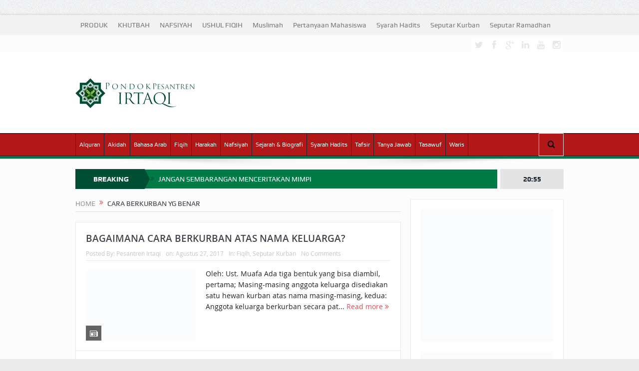

--- FILE ---
content_type: text/html; charset=UTF-8
request_url: https://irtaqi.net/tag/cara-berkurban-yg-benar/
body_size: 30860
content:
<!DOCTYPE html>
<!--[if lt IE 7]><html class="no-js lt-ie9 lt-ie8 lt-ie7" lang="id" prefix="og: https://ogp.me/ns#"> <![endif]-->
<!--[if IE 7]><html class="no-js lt-ie9 lt-ie8" lang="id" prefix="og: https://ogp.me/ns#"> <![endif]-->
<!--[if IE 8]><html class="no-js lt-ie9" lang="id" prefix="og: https://ogp.me/ns#"> <![endif]-->
<!--[if gt IE 8]><!--><html class="no-js" lang="id" prefix="og: https://ogp.me/ns#"> <!--<![endif]--><head><script data-no-optimize="1">var litespeed_docref=sessionStorage.getItem("litespeed_docref");litespeed_docref&&(Object.defineProperty(document,"referrer",{get:function(){return litespeed_docref}}),sessionStorage.removeItem("litespeed_docref"));</script> <meta charset="UTF-8" /><meta http-equiv="X-UA-Compatible" content="IE=edge,chrome=1"><title>cara berkurban yg benar Archives &raquo; IRTAQI | كن عبدا لله وحده</title><link rel="profile" href="http://gmpg.org/xfn/11"><link rel="pingback" href="https://irtaqi.net/xmlrpc.php"><meta name="viewport" content="width=device-width, initial-scale=1, maximum-scale=1"><link rel="shortcut icon" href="https://irtaqi.net/wp-content/uploads/2022/09/logo-irtaqi-image.webp" /><link rel="apple-touch-icon" href="https://irtaqi.net/wp-content/uploads/2022/09/logo-irtaqi-image.webp" /><link rel="pingback" href="https://irtaqi.net/xmlrpc.php" />
<!--[if lt IE 9]> <script src="https://irtaqi.net/wp-content/themes/goodnews5/framework/helpers/js/html5.js"></script> <script src="https://irtaqi.net/wp-content/themes/goodnews5/framework/helpers/js/IE9.js"></script> <![endif]--> <script type="litespeed/javascript">function theChampLoadEvent(e){var t=window.onload;if(typeof window.onload!="function"){window.onload=e}else{window.onload=function(){t();e()}}}</script> <script type="litespeed/javascript">var theChampDefaultLang='id_ID',theChampCloseIconPath='https://irtaqi.net/wp-content/plugins/super-socializer/images/close.png'</script> <script type="litespeed/javascript">var theChampSiteUrl='https://irtaqi.net',theChampVerified=0,theChampEmailPopup=0,heateorSsMoreSharePopupSearchText='Search'</script> <script type="litespeed/javascript">var theChampFBKey='',theChampFBLang='id_ID',theChampFbLikeMycred=0,theChampSsga=0,theChampCommentNotification=0,theChampHeateorFcmRecentComments=0,theChampFbIosLogin=0</script> <script type="litespeed/javascript">var theChampFBCommentUrl='https://irtaqi.net/2017/08/27/bagaimana-cara-berkurban-atas-nama-keluarga/';var theChampFBCommentColor='dark';var theChampFBCommentNumPosts='';var theChampFBCommentWidth='100%';var theChampFBCommentOrderby='social';var theChampCommentingTabs="wordpress,facebook,disqus",theChampGpCommentsUrl='https://irtaqi.net/2017/08/27/bagaimana-cara-berkurban-atas-nama-keluarga/',theChampDisqusShortname='irtaqi',theChampScEnabledTabs='wordpress,fb,disqus',theChampScLabel='Leave a reply',theChampScTabLabels={"wordpress":"Comments (0)","fb":"Facebook Comments","disqus":"Disqus Comments"},theChampGpCommentsWidth=0,theChampCommentingId='respond'</script> <script type="litespeed/javascript">var theChampSharingAjaxUrl='https://irtaqi.net/wp-admin/admin-ajax.php',heateorSsFbMessengerAPI='https://www.facebook.com/dialog/send?app_id=595489497242932&display=popup&link=%encoded_post_url%&redirect_uri=%encoded_post_url%',heateorSsWhatsappShareAPI='web',heateorSsUrlCountFetched=[],heateorSsSharesText='Shares',heateorSsShareText='Share',theChampPluginIconPath='https://irtaqi.net/wp-content/plugins/super-socializer/images/logo.png',theChampSaveSharesLocally=0,theChampHorizontalSharingCountEnable=0,theChampVerticalSharingCountEnable=0,theChampSharingOffset=-10,theChampCounterOffset=-10,theChampMobileStickySharingEnabled=1,heateorSsCopyLinkMessage="Link copied.";var heateorSsHorSharingShortUrl="https://irtaqi.net/2017/08/27/bagaimana-cara-berkurban-atas-nama-keluarga/";var heateorSsVerticalSharingShortUrl="https://irtaqi.net/2017/08/27/bagaimana-cara-berkurban-atas-nama-keluarga/"</script> <style type="text/css">.the_champ_button_instagram span.the_champ_svg,a.the_champ_instagram span.the_champ_svg{background:radial-gradient(circle at 30% 107%,#fdf497 0,#fdf497 5%,#fd5949 45%,#d6249f 60%,#285aeb 90%)}
					.the_champ_horizontal_sharing .the_champ_svg,.heateor_ss_standard_follow_icons_container .the_champ_svg{
					color: #fff;
				border-width: 0px;
		border-style: solid;
		border-color: transparent;
	}
		.the_champ_horizontal_sharing .theChampTCBackground{
		color:#666;
	}
		.the_champ_horizontal_sharing span.the_champ_svg:hover,.heateor_ss_standard_follow_icons_container span.the_champ_svg:hover{
				border-color: transparent;
	}
		.the_champ_vertical_sharing span.the_champ_svg,.heateor_ss_floating_follow_icons_container span.the_champ_svg{
					color: #fff;
				border-width: 0px;
		border-style: solid;
		border-color: transparent;
	}
		.the_champ_vertical_sharing .theChampTCBackground{
		color:#666;
	}
		.the_champ_vertical_sharing span.the_champ_svg:hover,.heateor_ss_floating_follow_icons_container span.the_champ_svg:hover{
						border-color: transparent;
		}
	@media screen and (max-width:783px){.the_champ_vertical_sharing{display:none!important}}div.heateor_ss_mobile_footer{display:none;}@media screen and (max-width:783px){div.the_champ_bottom_sharing div.the_champ_sharing_ul .theChampTCBackground{width:100%!important;background-color:white}div.the_champ_bottom_sharing{width:100%!important;left:0!important;}div.the_champ_bottom_sharing a{width:14.285714285714% !important;margin:0!important;padding:0!important;}div.the_champ_bottom_sharing .the_champ_svg{width:100%!important;}div.the_champ_bottom_sharing div.theChampTotalShareCount{font-size:.7em!important;line-height:28px!important}div.the_champ_bottom_sharing div.theChampTotalShareText{font-size:.5em!important;line-height:0px!important}div.heateor_ss_mobile_footer{display:block;height:40px;}.the_champ_bottom_sharing{padding:0!important;display:block!important;width: auto!important;bottom:-2px!important;top: auto!important;}.the_champ_bottom_sharing .the_champ_square_count{line-height: inherit;}.the_champ_bottom_sharing .theChampSharingArrow{display:none;}.the_champ_bottom_sharing .theChampTCBackground{margin-right: 1.1em !important}}</style><meta name="robots" content="follow, noindex"/><meta property="og:locale" content="id_ID" /><meta property="og:type" content="article" /><meta property="og:title" content="cara berkurban yg benar Archives &raquo; IRTAQI | كن عبدا لله وحده" /><meta property="og:url" content="https://irtaqi.net/tag/cara-berkurban-yg-benar/" /><meta property="og:site_name" content="IRTAQI | كن عبدا لله وحده" /><meta property="article:publisher" content="https://www.facebook.com/muafa.abuhaura" /><meta property="og:image" content="https://irtaqi.net/wp-content/uploads/2023/05/IMG-20230521-WA0003.jpg" /><meta property="og:image:secure_url" content="https://irtaqi.net/wp-content/uploads/2023/05/IMG-20230521-WA0003.jpg" /><meta property="og:image:width" content="1280" /><meta property="og:image:height" content="720" /><meta property="og:image:type" content="image/jpeg" /><meta name="twitter:card" content="summary_large_image" /><meta name="twitter:title" content="cara berkurban yg benar Archives &raquo; IRTAQI | كن عبدا لله وحده" /><meta name="twitter:image" content="https://irtaqi.net/wp-content/uploads/2023/05/IMG-20230521-WA0003.jpg" /> <script type="application/ld+json" class="rank-math-schema">{"@context":"https://schema.org","@graph":[{"@type":"Place","@id":"https://irtaqi.net/#place","address":{"@type":"PostalAddress","streetAddress":"Kavling Sumber Pandan, Jalan Gunung Jati, Rt. 23 Rw.05 Pandan Selatan, Pandan Landung, Wagir, Malang","addressLocality":"Malang","addressRegion":"Jawa Timur","postalCode":"65158","addressCountry":"Indonesia"}},{"@type":"Organization","@id":"https://irtaqi.net/#organization","name":"Pesantren Irtaqi","url":"https://irtaqi.net","sameAs":["https://www.facebook.com/muafa.abuhaura","https://www.youtube.com/channel/UCaiwT48SZVbtfX5k00GKTkg/videos"],"address":{"@type":"PostalAddress","streetAddress":"Kavling Sumber Pandan, Jalan Gunung Jati, Rt. 23 Rw.05 Pandan Selatan, Pandan Landung, Wagir, Malang","addressLocality":"Malang","addressRegion":"Jawa Timur","postalCode":"65158","addressCountry":"Indonesia"},"logo":{"@type":"ImageObject","@id":"https://irtaqi.net/#logo","url":"http://irtaqi.net/wp-content/uploads/2022/09/cropped-logo-irtaqi-image.webp","contentUrl":"http://irtaqi.net/wp-content/uploads/2022/09/cropped-logo-irtaqi-image.webp","caption":"IRTAQI | \u0643\u0646 \u0639\u0628\u062f\u0627 \u0644\u0644\u0647 \u0648\u062d\u062f\u0647","inLanguage":"id","width":"512","height":"512"},"contactPoint":[{"@type":"ContactPoint","telephone":"+62857 3168 8544","contactType":"customer support"}],"location":{"@id":"https://irtaqi.net/#place"}},{"@type":"WebSite","@id":"https://irtaqi.net/#website","url":"https://irtaqi.net","name":"IRTAQI | \u0643\u0646 \u0639\u0628\u062f\u0627 \u0644\u0644\u0647 \u0648\u062d\u062f\u0647","alternateName":"IRTAQI","publisher":{"@id":"https://irtaqi.net/#organization"},"inLanguage":"id"},{"@type":"CollectionPage","@id":"https://irtaqi.net/tag/cara-berkurban-yg-benar/#webpage","url":"https://irtaqi.net/tag/cara-berkurban-yg-benar/","name":"cara berkurban yg benar Archives &raquo; IRTAQI | \u0643\u0646 \u0639\u0628\u062f\u0627 \u0644\u0644\u0647 \u0648\u062d\u062f\u0647","isPartOf":{"@id":"https://irtaqi.net/#website"},"inLanguage":"id"}]}</script> <link rel='dns-prefetch' href='//fonts.googleapis.com' /><link rel="alternate" type="application/rss+xml" title="IRTAQI | كن  عبدا  لله  وحده &raquo; Feed" href="https://irtaqi.net/feed/" /><link rel="alternate" type="application/rss+xml" title="IRTAQI | كن  عبدا  لله  وحده &raquo; Umpan Komentar" href="https://irtaqi.net/comments/feed/" /><link rel="alternate" type="application/rss+xml" title="IRTAQI | كن  عبدا  لله  وحده &raquo; cara berkurban yg benar Umpan Tag" href="https://irtaqi.net/tag/cara-berkurban-yg-benar/feed/" /><style id='wp-img-auto-sizes-contain-inline-css' type='text/css'>img:is([sizes=auto i],[sizes^="auto," i]){contain-intrinsic-size:3000px 1500px}
/*# sourceURL=wp-img-auto-sizes-contain-inline-css */</style><style id="litespeed-ccss">ul{box-sizing:border-box}:root{--wp--preset--font-size--normal:16px;--wp--preset--font-size--huge:42px}body{--wp--preset--color--black:#000;--wp--preset--color--cyan-bluish-gray:#abb8c3;--wp--preset--color--white:#fff;--wp--preset--color--pale-pink:#f78da7;--wp--preset--color--vivid-red:#cf2e2e;--wp--preset--color--luminous-vivid-orange:#ff6900;--wp--preset--color--luminous-vivid-amber:#fcb900;--wp--preset--color--light-green-cyan:#7bdcb5;--wp--preset--color--vivid-green-cyan:#00d084;--wp--preset--color--pale-cyan-blue:#8ed1fc;--wp--preset--color--vivid-cyan-blue:#0693e3;--wp--preset--color--vivid-purple:#9b51e0;--wp--preset--gradient--vivid-cyan-blue-to-vivid-purple:linear-gradient(135deg,rgba(6,147,227,1) 0%,#9b51e0 100%);--wp--preset--gradient--light-green-cyan-to-vivid-green-cyan:linear-gradient(135deg,#7adcb4 0%,#00d082 100%);--wp--preset--gradient--luminous-vivid-amber-to-luminous-vivid-orange:linear-gradient(135deg,rgba(252,185,0,1) 0%,rgba(255,105,0,1) 100%);--wp--preset--gradient--luminous-vivid-orange-to-vivid-red:linear-gradient(135deg,rgba(255,105,0,1) 0%,#cf2e2e 100%);--wp--preset--gradient--very-light-gray-to-cyan-bluish-gray:linear-gradient(135deg,#eee 0%,#a9b8c3 100%);--wp--preset--gradient--cool-to-warm-spectrum:linear-gradient(135deg,#4aeadc 0%,#9778d1 20%,#cf2aba 40%,#ee2c82 60%,#fb6962 80%,#fef84c 100%);--wp--preset--gradient--blush-light-purple:linear-gradient(135deg,#ffceec 0%,#9896f0 100%);--wp--preset--gradient--blush-bordeaux:linear-gradient(135deg,#fecda5 0%,#fe2d2d 50%,#6b003e 100%);--wp--preset--gradient--luminous-dusk:linear-gradient(135deg,#ffcb70 0%,#c751c0 50%,#4158d0 100%);--wp--preset--gradient--pale-ocean:linear-gradient(135deg,#fff5cb 0%,#b6e3d4 50%,#33a7b5 100%);--wp--preset--gradient--electric-grass:linear-gradient(135deg,#caf880 0%,#71ce7e 100%);--wp--preset--gradient--midnight:linear-gradient(135deg,#020381 0%,#2874fc 100%);--wp--preset--font-size--small:13px;--wp--preset--font-size--medium:20px;--wp--preset--font-size--large:36px;--wp--preset--font-size--x-large:42px;--wp--preset--spacing--20:.44rem;--wp--preset--spacing--30:.67rem;--wp--preset--spacing--40:1rem;--wp--preset--spacing--50:1.5rem;--wp--preset--spacing--60:2.25rem;--wp--preset--spacing--70:3.38rem;--wp--preset--spacing--80:5.06rem;--wp--preset--shadow--natural:6px 6px 9px rgba(0,0,0,.2);--wp--preset--shadow--deep:12px 12px 50px rgba(0,0,0,.4);--wp--preset--shadow--sharp:6px 6px 0px rgba(0,0,0,.2);--wp--preset--shadow--outlined:6px 6px 0px -3px rgba(255,255,255,1),6px 6px rgba(0,0,0,1);--wp--preset--shadow--crisp:6px 6px 0px rgba(0,0,0,1)}@media screen and (max-device-width:480px),screen and (-webkit-min-device-pixel-ratio:2){-webkit-text-size-adjust:none}[class*=fa-icon-]{font-family:'font-awesome';speak:none;font-style:normal;font-weight:400;font-variant:normal;text-transform:none;line-height:inherit;-webkit-font-feature-settings:"liga";-moz-font-feature-settings:"liga=1";-moz-font-feature-settings:"liga";-ms-font-feature-settings:"liga" 1;-o-font-feature-settings:"liga";font-feature-settings:"liga";-webkit-font-smoothing:antialiased;-moz-osx-font-smoothing:grayscale}.fa-icon-search:before{content:"\e602"}.fa-icon-align-justify:before{content:"\e636"}.fa-icon-twitter:before{content:"\e690"}.fa-icon-facebook:before{content:"\e691"}.fa-icon-reorder:before{content:"\e6b1"}.fa-icon-google-plus:before{content:"\e6bc"}.fa-icon-linkedin:before{content:"\e6c7"}.fa-icon-double-angle-right:before{content:"\e6e5"}.fa-icon-youtube:before{content:"\e745"}.fa-icon-instagram:before{content:"\e74b"}[class*=enotype-icon-]{font-family:'enotype';speak:none;font-style:normal;font-weight:400;font-variant:normal;text-transform:none;line-height:inherit;-webkit-font-feature-settings:"liga";-moz-font-feature-settings:"liga=1";-moz-font-feature-settings:"liga";-ms-font-feature-settings:"liga" 1;-o-font-feature-settings:"liga";font-feature-settings:"liga";-webkit-font-smoothing:antialiased;-moz-osx-font-smoothing:grayscale}.enotype-icon-arrow-up:before{content:"\e6c3"}header,nav{display:block}html{font-family:sans-serif;-ms-text-size-adjust:100%;-webkit-text-size-adjust:100%}body{margin:0}a{background:0 0}b{font-weight:700}img{border:0}button,input{font-family:inherit;font-size:100%;margin:0}button,input{line-height:normal}button{text-transform:none}button,input[type=submit]{-webkit-appearance:button}button::-moz-focus-inner,input::-moz-focus-inner{border:0;padding:0}html,button,input{color:#222}html{font-size:1em;line-height:1.4}img{vertical-align:middle}.clearfix:before,.clearfix:after{content:" ";display:table}.clearfix:after{clear:both}.clearfix{*zoom:1}p,ul{margin-bottom:20px;margin-top:0}h2,h3,h4{margin-bottom:10px;line-height:1.3em;font-weight:600;margin-top:0;color:#40454d;font-family:'Open Sans',sans-serif}h3,h4{margin-bottom:7px}h2 a{color:inherit}h2{font-size:26px}h3{font-size:22px}h4{font-size:17px}a:link,a:visited,a:before,a:after{outline:0 none;text-decoration:none}a{color:#f09217}.clear{clear:both}img{width:auto;height:auto;max-width:100%;vertical-align:middle;border:0;-ms-interpolation-mode:bicubic}.border-box,button,input{-webkit-box-sizing:border-box;-moz-box-sizing:border-box;box-sizing:border-box}.mom_retina_logo{display:none!important}@media only screen and (-webkit-min-device-pixel-ratio:2),only screen and (min-device-pixel-ratio:2){.header .logo img{display:none!important}.header .logo .mom_retina_logo{display:inline-block!important}}.mom_visibility_desktop{display:block}.mom_visibility_device{display:none}.topbar,#navigation .main-menu,.breaking-news,.breaking-news .bn-title,.widget .widget-title,.mom-newsletter h4,.mom-newsletter input,button,input,label,.mom_breadcrumb,.device-menu-holder,#navigation .device-menu{font-family:'Play',sans-serif;-webkit-font-smoothing:antialiased;-moz-osx-font-smoothing:grayscale}.topbar{-moz-osx-font-smoothing:auto}.button{font-family:'Open Sans',sans-serif}body{font-size:14px;line-height:1.6em;font-family:'Open Sans',sans-serif;color:#818181;background:url(/wp-content/themes/goodnews5/images/bg.jpg)}.inner{width:978px;margin:0 auto}.main_container{float:left;margin-bottom:20px}.main-col{width:652px;float:left}.main-sidebar{float:right;width:307px}.secondary-sidebar{float:left;width:202px;margin-left:20px}body.layout-boxed{background:#eaeaea url('/wp-content/themes/goodnews5/images/bg.jpg')}.layout-boxed:not(.layout-boxed-content) .boxed-wrap{background:#fcfcfc;margin:auto;margin-bottom:30px;width:1022px;-webkit-box-shadow:0px 0px 5px 0px rgba(0,0,0,.2);-moz-box-shadow:0px 0px 5px 0px rgba(0,0,0,.2);box-shadow:0px 0px 5px 0px rgba(0,0,0,.2)}.layout-boxed.both-sidebars:not(.layout-boxed-content) .boxed-wrap{width:1235px}.layout-boxed .base-box,.layout-boxed .sidebar .widget,.layout-boxed .news-ticker{border-color:#eaeaea}.layout-boxed .base-box:after,.layout-boxed .sidebar .widget:after{display:none}.layout-boxed2 .boxed-wrap{margin-top:30px!important}.base-box,.sidebar .widget{background:#fff;padding:20px;border:1px solid #e0e0e0;margin-bottom:21px;position:relative}.base-box:after,.sidebar .widget:after{position:absolute;bottom:-3px;left:0;content:'';width:100%;border-bottom:2px solid #ebebeb}.both-sidebars .inner{width:1191px}.widget .sec-sidebar-element{display:none!important}input{background:#f8f8f8;border:1px solid #eaeaea;padding:0;margin-bottom:10px;width:100%;border-radius:0}input:last-child{margin-bottom:0}input{height:40px;padding:0 8px}label{margin-bottom:5px;display:inline-block;font-size:15px}::-webkit-input-placeholder{color:#c6c6c6;opacity:1}:-moz-placeholder{color:#c6c6c6;opacity:1}::-moz-placeholder{color:#c6c6c6;opacity:1}:-ms-input-placeholder{color:#c6c6c6;opacity:1}.topbar ::-webkit-input-placeholder{color:#a7afb7;opacity:1}.topbar :-moz-placeholder{color:#a7afb7;opacity:1}.topbar ::-moz-placeholder{color:#a7afb7;opacity:1}.topbar :-ms-input-placeholder{color:#a7afb7;opacity:1}input[type=submit]{width:auto;margin-bottom:0}.topbar{background:#373c43;height:40px;line-height:40px;color:#f0f0f0}.topbar .top-left-content{float:left}.topbar .top-right-content{float:right}.topbar ul{margin:0;padding:0;list-style:none}.topbar .top-nav li{position:relative}.topbar .top-nav>li{float:left}.topbar .top-nav li a{color:#f0f0f0;padding:0 10px;display:inline-block}.mom-social-icons{margin:0;padding:0;list-style:none}.topbar .mom-social-icons li{margin-top:5px}.mom-social-icons li{float:left;margin-left:1px}.mom-social-icons li a{vertical-align:middle;line-height:30px;display:block}.mom-social-icons li a.vector_icon{width:30px;height:30px;display:block;text-align:center;line-height:30px;font-size:18px;color:#f0f0f0}.mom-social-icons li a.vector_icon i{line-height:33px}.header{background:#fff;clear:both}.header>.inner{height:154px;line-height:154px;position:relative}.header .logo{float:left;height:154px}#navigation{background:#fff;border:1px solid #dfdfdf;border-left:0;border-right:0;height:50px;line-height:44px;position:relative;z-index:110;clear:both}.navigation-inner{height:44px;background:#f0f0f0;border-bottom:1px solid #dfdfdf;position:relative}.navigation-inner>.inner{position:relative;height:44px}#navigation ul.main-menu{height:44px;margin-right:50px}#navigation ul{margin:0;padding:0;list-style:none}#navigation .main-menu li:not(.mom_mega){position:relative}#navigation .main-menu>li{float:left;font-size:15px;border:0 solid #dfdfdf;border-left-width:1px}#navigation .main-menu>li:last-child{border-right:1px solid #dfdfdf}.main-menu>li>a{padding:0 15px;color:#373c43;line-height:44px;height:44px;display:block}#navigation .main-menu>li a{position:relative}#navigation .nav-buttons{position:absolute;right:0;top:0}#navigation .nav-button{position:relative;float:left;background:#fff;border:1px solid #dfdfdf;border-left-width:0;border-top:0;border-bottom:0;height:44px;min-width:48px;text-align:center;font-size:16px;color:#4a525d;z-index:1001}#navigation .nav-button:first-child{border-left-width:1px}.nb-inner-wrap{position:absolute;width:306px;line-height:1.7;right:0;top:100%;z-index:1000;opacity:0;-webkit-box-shadow:0 2px 3px 0 rgba(0,0,0,.1);box-shadow:0 2px 3px 0 rgba(0,0,0,.1);-moz-transform:scaleY(0);-webkit-transform:scaleY(0);-o-transform:scaleY(1);-ms-transform:scaleY(0);transform:scaleY(0);-webkit-transform-origin:0 0;-moz-transform-origin:0 0;-o-transform-origin:0 0;-ms-transform-origin:0 0;transform-origin:0 0}.nb-inner-wrap .nb-inner{background:#fff;border:1px solid #e0e0e0;padding:15px}.nb-inner-wrap .search-form{overflow:hidden;position:relative}.nb-inner-wrap .search-form .sf-loading{position:absolute;height:40px;right:55px;line-height:40px;position:absolute;top:0;width:16px;display:none}.nb-inner-wrap .search-form .button{line-height:38px;float:left;width:45px}.nb-inner-wrap .search-form input{width:229px;float:left;border-right-width:0;margin-bottom:0}.nav-shaddow{background:url(/wp-content/themes/goodnews5/images/nav-shadow.png) no-repeat;width:963px;height:19px;margin:0 auto;margin-top:-2px;position:relative;z-index:1}.ajax_search_results{line-height:normal}.breaking-news{height:40px;margin-bottom:20px;clear:both;position:relative}.the_ticker{overflow:hidden;margin-right:132px;position:relative}.breaking-news .bn-title{float:left;background:#b00;line-height:40px;height:40px;padding:0 10px 0 14px;color:#fff;position:relative;z-index:2;font-weight:700;text-align:center;width:115px}.breaking-news .bn-title span{z-index:2;position:relative}.breaking-news .bn-title:after{left:100%;top:50%;border:solid transparent;content:" ";height:0;width:0;position:absolute;border-color:rgba(187,0,0,0);border-left-color:#b00;border-width:20px;margin-top:-20px;z-index:1;border-left-width:10px}.news-ticker{background:#fff;height:38px;line-height:38px;margin:0;padding:0;list-style:none;border:1px solid #dfdfdf;padding:0 2px 0 10px;margin-left:120px;position:relative;z-index:1;overflow:hidden}.both-sidebars .news-ticker{margin-left:135px}.news-ticker ul{margin:0;padding:0;list-style:none}.news-ticker li{float:left;margin-right:20px}.news-ticker li a{color:#4a525d}.news-ticker li i{color:#ffa507;float:left;margin-right:8px}.current_time{height:40px;line-height:40px;width:127px;text-align:center;background:#373c43;color:#f0f0f0;font-weight:700;position:absolute;right:0;top:0}.mom-post-meta{font-size:12px;color:#c6c6c6;line-height:1.4;margin-bottom:10px;overflow:hidden}.mom-post-meta a{color:#c6c6c6}.mom-post-meta>span{margin-right:10px;float:left}.type-post .post-format-icon{position:absolute;bottom:0;left:0;width:31px;height:30px;background:#959595;background:rgba(0,0,0,.6);color:#fff;font-size:16px;line-height:30px;text-align:center;z-index:10}.type-post .post-format-icon:before{font-family:'momizat';speak:none;font-style:normal;font-weight:400;font-variant:normal;text-transform:none;line-height:1;-webkit-font-smoothing:antialiased;-moz-osx-font-smoothing:grayscale;content:'\e604';position:relative;top:2px}.base-box .read-more-link{color:#f09217}.base-box .read-more-link i{display:inline-block;*display:inline;vertical-align:middle;position:relative;top:0}.widget input{width:100%;margin-bottom:10px}.widget input:last-child{margin-bottom:0}.sidebar .widget:not(.textwidget) img:not(.wp-smily){margin-bottom:0}.sidebar .widget{padding:20px}.sidebar .widget .widget-head{background:#f8f8f8;padding:16px 20px;border-bottom:1px solid #eaeaea;margin:-20px;margin-bottom:20px}.sidebar.secondary-sidebar .widget .widget-head{padding:16px 15px}.sidebar .widget .widget-title{font-size:15px;font-weight:700;line-height:1;text-transform:uppercase;margin-bottom:0;background:url(/wp-content/themes/goodnews5/images/nb-dots.png) repeat}.sidebar .widget .widget-title span{position:relative;background:#f8f8f8;padding-right:11px;top:1px;padding-top:2px}.sidebar .mom-posts-widget .mpw-post .post-img{width:79px}.mom-posts-widget .mpw-post .post-img{float:left;width:90px;margin-right:10px}.button,input[type=submit]{display:inline-block;padding:0 16px;line-height:36px;border:0;background:#4a525d;color:#fff;font-weight:400;border-style:solid;border-width:0}.mom-newsletter h4{color:#9a9a9a;font-size:14px;margin-bottom:14px}.mom-newsletter p{margin-bottom:10px}.footer_menu li{float:left}.footer_menu li ul{display:none}.footer_menu li a{color:#f0f0f0;display:inline-block;padding:0 10px}.scrollToTop{background:#373c43;position:fixed;line-height:50px;width:50px;right:50px;bottom:51px;height:50px;color:#f8f8f8;text-align:center;font-size:22px;display:none;z-index:1000;padding:0!important}.mom_breadcrumb{text-transform:uppercase;font-size:14px;line-height:1.4;padding-bottom:5px;border-bottom:1px solid #e0e0e0;margin-bottom:20px;color:#373c43}.mom_breadcrumb a{color:#959595}.mom_breadcrumb .sep{margin:0 5px;display:inline-block;vertical-align:middle;color:#ffa507;position:relative;top:-2px}.category-title{position:relative}.post-img{position:relative;z-index:1}.blog-post{position:relative;padding-bottom:0}.blog-post .bp-details .post-img{margin-bottom:20px}.blog-post .bp-head{border-bottom:1px solid #eaeaea;margin-bottom:20px}.blog-post .bp-head h2{font-size:19px;margin-bottom:10px}.blog-post .bp-head .bp-meta{font-size:12px;margin-bottom:6px;color:#c6c6c6}.blog-post .bp-head .bp-meta>span{margin-right:10px}.blog-post .bp-details p{position:relative;top:-5px;margin-bottom:20px}.default-blog-post.bp-horizontal-share .bp-details .post-img{float:left;width:220px;margin-right:20px}@media only screen and (min-width:0px) and (max-width:1420px){body{overflow-x:hidden}}@media only screen and (min-width:1001px) and (max-width:1310px){.secondary-sidebar{display:none}.inner,.both-sidebars .inner{width:978px}.layout-boxed .boxed-wrap,.layout-boxed.both-sidebars .boxed-wrap,.layout-boxed.both-sidebars:not(.layout-boxed-content) .boxed-wrap{width:100%!important}.main-menu>li>a{padding:0 7px;font-size:12px}}@media only screen and (min-width:0) and (max-width:1000px){.mom_visibility_desktop{display:none!important}.mom_visibility_device{display:block}html,body{overflow-x:hidden}.layout-boxed .boxed-wrap,.layout-boxed.both-sidebars .boxed-wrap,.layout-boxed.both-sidebars:not(.layout-boxed-content) .boxed-wrap{width:100%!important}.layout-boxed2 .boxed-wrap{margin-top:0!important}#navigation ul.main-menu{visibility:hidden}#navigation ul.device-menu{visibility:visible}.device-menu-wrap{position:absolute;width:100%;-moz-box-sizing:border-box;-webkit-box-sizing:border-box;box-sizing:border-box}#menu-holder{background:#fff;padding:0 15px;font-weight:700;font-size:16px;color:#3c3c3c;border:0 solid #dfdfdf;border-right-width:1px;border-left-width:1px;position:relative}.the_menu_holder_area i{float:left;margin-right:5px;color:#cacaca;position:relative;top:-1px;display:none}#menu-holder .mh-caret{position:absolute;width:43px;height:44px;right:-1px;top:0;text-align:center;font-size:16px;color:#373c43;background:#fff}#menu-holder .mh-icon{font-size:28px;float:left;margin-right:10px;line-height:49px;color:#373c43}#navigation .device-menu{background:#fff;border:1px solid #dfdfdf;border-top:0;margin-top:6px;display:none;width:100%;-moz-box-sizing:border-box;-webkit-box-sizing:border-box;box-sizing:border-box}#navigation .device-menu li.menu-item{border-top:1px solid #f0f0f2;line-height:21px;position:relative}#navigation .device-menu li.menu-item>a{padding:0 15px;display:block;color:#373c43;font-size:14px}#navigation .device-menu li.menu-item a{padding:9px 15px}#menu-holder .mh-caret:before{content:"\e6eb";font-family:'font-awesome';speak:none;font-style:normal;font-weight:400;font-variant:normal;text-transform:none;-webkit-font-smoothing:antialiased;-moz-osx-font-smoothing:grayscale}.device-top-menu-wrap{position:relative}.top-menu-holder{font-size:21px;background:#4a525d;line-height:44px;height:40px;width:50px;text-align:center}.device-top-nav{position:absolute;top:40px;left:0;z-index:1000;background:#4a525d;width:240px;display:none}.device-top-nav>li:first-child{border-top:0}.device-top-nav li{line-height:1.4;border-top:1px solid #404751;position:relative}.device-top-nav li a{color:#f0f0f0;display:block;font-size:13px;padding:7px 20px 8px}.scrollToTop{display:none!important}}@media only screen and (min-width:0px) and (max-width:1000px){.inner,.both-sidebars .inner{width:652px!important}.header{padding:35px 0}.header>.inner,.header .logo{height:auto!important;line-height:normal!important}.header .logo{float:none;text-align:center;margin-bottom:10px}.nav-shaddow{width:100%;background-size:100% 100%}.main_container{float:none!important}.main-col{float:none!important;width:auto!important;margin-bottom:20px}.sidebar{float:none;width:auto!important;margin:0}}@media only screen and (min-width:0) and (max-width:670px){.inner,.both-sidebars .inner{width:96%!important}h2{font-size:24px}h3{font-size:20px}h4{font-size:16px}.header{padding:25px 0}.the_ticker{margin:0}.breaking-news .bn-title{width:5px;padding:0}.breaking-news .bn-title span{display:none}.both-sidebars .news-ticker,.news-ticker{margin:0}.current_time{display:none}}@media only screen and (min-width:0) and (max-width:567px){.nav-button{display:none}.nav-button:nth-child(-n+4){display:block}}@media only screen and (min-width:0) and (max-width:460px){h2{font-size:22px}h3{font-size:18px}#menu-holder{font-size:12px}.device-menu-wrap{padding:0!important}#navigation .nav-buttons{border-bottom:1px solid #dfdfdf}.post-img img{width:100%}.default-blog-post.bp-horizontal-share .bp-details .post-img{width:auto;float:none;margin:0;margin-bottom:20px;max-width:100%}.search-wrap{width:290px}.search-wrap .search-form input{width:213px}}a,.base-box .read-more-link,.news-ticker li i,.mom_breadcrumb .sep{color:#e54e53}.button,input[type=submit]{background:#19232d;color:#fff}.topbar{background:#f2f2f2}.topbar .top-nav li a,.topbar{color:#787878}.mom-social-icons li a.vector_icon{background:#fff;color:#e7e7e7}.header{background:#fff}#navigation{border-bottom-color:#c8c8c8;border-top-color:#000}.navigation-inner{background-color:#19232d;border-bottom-color:#19232d}#navigation .main-menu>li,#navigation .main-menu>li:last-child{border-color:#19232d}#navigation .main-menu>li>a{color:#fff}#navigation .nav-buttons{top:-1px}#navigation .nav-button{background:#fff;color:#000;border-color:#19232d;border-top:1px solid #e4e4e4;border-bottom:1px solid #e4e4e4;border-color:#e4e4e4;height:44px;line-height:44px}.breaking-news .bn-title{background:#e54e53}.breaking-news .bn-title:after{border-left-color:#e54e53}.current_time{background:#e4e4e4;color:#19232d}.sidebar .widget-title{color:#e54e53}.mom-social-icons li a{display:block!important}li#menu-item-8192{display:NONE}.button,h2,h3,h4{font-family:"Open Sans"}body{font-family:"Open Sans";font-weight:400;font-style:normal;color:#232323}a{color:#1e73be}input{color:#007a47}.button,input[type=submit]{color:#007a47}.header{background-color:#fff}#navigation,.device-menu-holder,.device-menu-holder .mh-caret,#navigation .device-menu{background-color:#007a47}.navigation-inner,#navigation .nav-button{background-color:#b31818}.device-menu-holder,.device-menu-holder .mh-icon,.the_menu_holder_area i,.device-menu-holder .mh-caret,#navigation .device-menu li.menu-item>a{color:#ee2}.breaking-news .bn-title{background-color:#004f34}.breaking-news .bn-title:after{border-left-color:#004f34}.news-ticker{background-color:#007a47}.news-ticker li a,.news-ticker li{color:#fff}.news-ticker li i{color:#004f34}.header>.inner,.header .logo{line-height:162px;height:162px}::-webkit-input-placeholder{color:#007a47}:-moz-placeholder{color:#007a47}::-moz-placeholder{color:#007a47}:-ms-input-placeholder{color:#007a47}img{object-fit:contain}.mom-post-meta{color:#545454}.mom-newsletter h4{color:#545454!important}input[type=submit]{color:#ffffff!important}.sidebar .widget-title{color:#005a35!important}.stars-cr.blue,.mom-reveiw-system.review-circle.bluecolor}</style><link rel="preload" data-asynced="1" data-optimized="2" as="style" onload="this.onload=null;this.rel='stylesheet'" href="https://irtaqi.net/wp-content/litespeed/css/694d58da4e650249161053382a616c8a.css?ver=363a4" /><script type="litespeed/javascript">!function(a){"use strict";var b=function(b,c,d){function e(a){return h.body?a():void setTimeout(function(){e(a)})}function f(){i.addEventListener&&i.removeEventListener("load",f),i.media=d||"all"}var g,h=a.document,i=h.createElement("link");if(c)g=c;else{var j=(h.body||h.getElementsByTagName("head")[0]).childNodes;g=j[j.length-1]}var k=h.styleSheets;i.rel="stylesheet",i.href=b,i.media="only x",e(function(){g.parentNode.insertBefore(i,c?g:g.nextSibling)});var l=function(a){for(var b=i.href,c=k.length;c--;)if(k[c].href===b)return a();setTimeout(function(){l(a)})};return i.addEventListener&&i.addEventListener("load",f),i.onloadcssdefined=l,l(f),i};"undefined"!=typeof exports?exports.loadCSS=b:a.loadCSS=b}("undefined"!=typeof global?global:this);!function(a){if(a.loadCSS){var b=loadCSS.relpreload={};if(b.support=function(){try{return a.document.createElement("link").relList.supports("preload")}catch(b){return!1}},b.poly=function(){for(var b=a.document.getElementsByTagName("link"),c=0;c<b.length;c++){var d=b[c];"preload"===d.rel&&"style"===d.getAttribute("as")&&(a.loadCSS(d.href,d,d.getAttribute("media")),d.rel=null)}},!b.support()){b.poly();var c=a.setInterval(b.poly,300);a.addEventListener&&a.addEventListener("load",function(){b.poly(),a.clearInterval(c)}),a.attachEvent&&a.attachEvent("onload",function(){a.clearInterval(c)})}}}(this);</script> <style id='global-styles-inline-css' type='text/css'>:root{--wp--preset--aspect-ratio--square: 1;--wp--preset--aspect-ratio--4-3: 4/3;--wp--preset--aspect-ratio--3-4: 3/4;--wp--preset--aspect-ratio--3-2: 3/2;--wp--preset--aspect-ratio--2-3: 2/3;--wp--preset--aspect-ratio--16-9: 16/9;--wp--preset--aspect-ratio--9-16: 9/16;--wp--preset--color--black: #000000;--wp--preset--color--cyan-bluish-gray: #abb8c3;--wp--preset--color--white: #ffffff;--wp--preset--color--pale-pink: #f78da7;--wp--preset--color--vivid-red: #cf2e2e;--wp--preset--color--luminous-vivid-orange: #ff6900;--wp--preset--color--luminous-vivid-amber: #fcb900;--wp--preset--color--light-green-cyan: #7bdcb5;--wp--preset--color--vivid-green-cyan: #00d084;--wp--preset--color--pale-cyan-blue: #8ed1fc;--wp--preset--color--vivid-cyan-blue: #0693e3;--wp--preset--color--vivid-purple: #9b51e0;--wp--preset--gradient--vivid-cyan-blue-to-vivid-purple: linear-gradient(135deg,rgb(6,147,227) 0%,rgb(155,81,224) 100%);--wp--preset--gradient--light-green-cyan-to-vivid-green-cyan: linear-gradient(135deg,rgb(122,220,180) 0%,rgb(0,208,130) 100%);--wp--preset--gradient--luminous-vivid-amber-to-luminous-vivid-orange: linear-gradient(135deg,rgb(252,185,0) 0%,rgb(255,105,0) 100%);--wp--preset--gradient--luminous-vivid-orange-to-vivid-red: linear-gradient(135deg,rgb(255,105,0) 0%,rgb(207,46,46) 100%);--wp--preset--gradient--very-light-gray-to-cyan-bluish-gray: linear-gradient(135deg,rgb(238,238,238) 0%,rgb(169,184,195) 100%);--wp--preset--gradient--cool-to-warm-spectrum: linear-gradient(135deg,rgb(74,234,220) 0%,rgb(151,120,209) 20%,rgb(207,42,186) 40%,rgb(238,44,130) 60%,rgb(251,105,98) 80%,rgb(254,248,76) 100%);--wp--preset--gradient--blush-light-purple: linear-gradient(135deg,rgb(255,206,236) 0%,rgb(152,150,240) 100%);--wp--preset--gradient--blush-bordeaux: linear-gradient(135deg,rgb(254,205,165) 0%,rgb(254,45,45) 50%,rgb(107,0,62) 100%);--wp--preset--gradient--luminous-dusk: linear-gradient(135deg,rgb(255,203,112) 0%,rgb(199,81,192) 50%,rgb(65,88,208) 100%);--wp--preset--gradient--pale-ocean: linear-gradient(135deg,rgb(255,245,203) 0%,rgb(182,227,212) 50%,rgb(51,167,181) 100%);--wp--preset--gradient--electric-grass: linear-gradient(135deg,rgb(202,248,128) 0%,rgb(113,206,126) 100%);--wp--preset--gradient--midnight: linear-gradient(135deg,rgb(2,3,129) 0%,rgb(40,116,252) 100%);--wp--preset--font-size--small: 13px;--wp--preset--font-size--medium: 20px;--wp--preset--font-size--large: 36px;--wp--preset--font-size--x-large: 42px;--wp--preset--spacing--20: 0.44rem;--wp--preset--spacing--30: 0.67rem;--wp--preset--spacing--40: 1rem;--wp--preset--spacing--50: 1.5rem;--wp--preset--spacing--60: 2.25rem;--wp--preset--spacing--70: 3.38rem;--wp--preset--spacing--80: 5.06rem;--wp--preset--shadow--natural: 6px 6px 9px rgba(0, 0, 0, 0.2);--wp--preset--shadow--deep: 12px 12px 50px rgba(0, 0, 0, 0.4);--wp--preset--shadow--sharp: 6px 6px 0px rgba(0, 0, 0, 0.2);--wp--preset--shadow--outlined: 6px 6px 0px -3px rgb(255, 255, 255), 6px 6px rgb(0, 0, 0);--wp--preset--shadow--crisp: 6px 6px 0px rgb(0, 0, 0);}:where(.is-layout-flex){gap: 0.5em;}:where(.is-layout-grid){gap: 0.5em;}body .is-layout-flex{display: flex;}.is-layout-flex{flex-wrap: wrap;align-items: center;}.is-layout-flex > :is(*, div){margin: 0;}body .is-layout-grid{display: grid;}.is-layout-grid > :is(*, div){margin: 0;}:where(.wp-block-columns.is-layout-flex){gap: 2em;}:where(.wp-block-columns.is-layout-grid){gap: 2em;}:where(.wp-block-post-template.is-layout-flex){gap: 1.25em;}:where(.wp-block-post-template.is-layout-grid){gap: 1.25em;}.has-black-color{color: var(--wp--preset--color--black) !important;}.has-cyan-bluish-gray-color{color: var(--wp--preset--color--cyan-bluish-gray) !important;}.has-white-color{color: var(--wp--preset--color--white) !important;}.has-pale-pink-color{color: var(--wp--preset--color--pale-pink) !important;}.has-vivid-red-color{color: var(--wp--preset--color--vivid-red) !important;}.has-luminous-vivid-orange-color{color: var(--wp--preset--color--luminous-vivid-orange) !important;}.has-luminous-vivid-amber-color{color: var(--wp--preset--color--luminous-vivid-amber) !important;}.has-light-green-cyan-color{color: var(--wp--preset--color--light-green-cyan) !important;}.has-vivid-green-cyan-color{color: var(--wp--preset--color--vivid-green-cyan) !important;}.has-pale-cyan-blue-color{color: var(--wp--preset--color--pale-cyan-blue) !important;}.has-vivid-cyan-blue-color{color: var(--wp--preset--color--vivid-cyan-blue) !important;}.has-vivid-purple-color{color: var(--wp--preset--color--vivid-purple) !important;}.has-black-background-color{background-color: var(--wp--preset--color--black) !important;}.has-cyan-bluish-gray-background-color{background-color: var(--wp--preset--color--cyan-bluish-gray) !important;}.has-white-background-color{background-color: var(--wp--preset--color--white) !important;}.has-pale-pink-background-color{background-color: var(--wp--preset--color--pale-pink) !important;}.has-vivid-red-background-color{background-color: var(--wp--preset--color--vivid-red) !important;}.has-luminous-vivid-orange-background-color{background-color: var(--wp--preset--color--luminous-vivid-orange) !important;}.has-luminous-vivid-amber-background-color{background-color: var(--wp--preset--color--luminous-vivid-amber) !important;}.has-light-green-cyan-background-color{background-color: var(--wp--preset--color--light-green-cyan) !important;}.has-vivid-green-cyan-background-color{background-color: var(--wp--preset--color--vivid-green-cyan) !important;}.has-pale-cyan-blue-background-color{background-color: var(--wp--preset--color--pale-cyan-blue) !important;}.has-vivid-cyan-blue-background-color{background-color: var(--wp--preset--color--vivid-cyan-blue) !important;}.has-vivid-purple-background-color{background-color: var(--wp--preset--color--vivid-purple) !important;}.has-black-border-color{border-color: var(--wp--preset--color--black) !important;}.has-cyan-bluish-gray-border-color{border-color: var(--wp--preset--color--cyan-bluish-gray) !important;}.has-white-border-color{border-color: var(--wp--preset--color--white) !important;}.has-pale-pink-border-color{border-color: var(--wp--preset--color--pale-pink) !important;}.has-vivid-red-border-color{border-color: var(--wp--preset--color--vivid-red) !important;}.has-luminous-vivid-orange-border-color{border-color: var(--wp--preset--color--luminous-vivid-orange) !important;}.has-luminous-vivid-amber-border-color{border-color: var(--wp--preset--color--luminous-vivid-amber) !important;}.has-light-green-cyan-border-color{border-color: var(--wp--preset--color--light-green-cyan) !important;}.has-vivid-green-cyan-border-color{border-color: var(--wp--preset--color--vivid-green-cyan) !important;}.has-pale-cyan-blue-border-color{border-color: var(--wp--preset--color--pale-cyan-blue) !important;}.has-vivid-cyan-blue-border-color{border-color: var(--wp--preset--color--vivid-cyan-blue) !important;}.has-vivid-purple-border-color{border-color: var(--wp--preset--color--vivid-purple) !important;}.has-vivid-cyan-blue-to-vivid-purple-gradient-background{background: var(--wp--preset--gradient--vivid-cyan-blue-to-vivid-purple) !important;}.has-light-green-cyan-to-vivid-green-cyan-gradient-background{background: var(--wp--preset--gradient--light-green-cyan-to-vivid-green-cyan) !important;}.has-luminous-vivid-amber-to-luminous-vivid-orange-gradient-background{background: var(--wp--preset--gradient--luminous-vivid-amber-to-luminous-vivid-orange) !important;}.has-luminous-vivid-orange-to-vivid-red-gradient-background{background: var(--wp--preset--gradient--luminous-vivid-orange-to-vivid-red) !important;}.has-very-light-gray-to-cyan-bluish-gray-gradient-background{background: var(--wp--preset--gradient--very-light-gray-to-cyan-bluish-gray) !important;}.has-cool-to-warm-spectrum-gradient-background{background: var(--wp--preset--gradient--cool-to-warm-spectrum) !important;}.has-blush-light-purple-gradient-background{background: var(--wp--preset--gradient--blush-light-purple) !important;}.has-blush-bordeaux-gradient-background{background: var(--wp--preset--gradient--blush-bordeaux) !important;}.has-luminous-dusk-gradient-background{background: var(--wp--preset--gradient--luminous-dusk) !important;}.has-pale-ocean-gradient-background{background: var(--wp--preset--gradient--pale-ocean) !important;}.has-electric-grass-gradient-background{background: var(--wp--preset--gradient--electric-grass) !important;}.has-midnight-gradient-background{background: var(--wp--preset--gradient--midnight) !important;}.has-small-font-size{font-size: var(--wp--preset--font-size--small) !important;}.has-medium-font-size{font-size: var(--wp--preset--font-size--medium) !important;}.has-large-font-size{font-size: var(--wp--preset--font-size--large) !important;}.has-x-large-font-size{font-size: var(--wp--preset--font-size--x-large) !important;}
/*# sourceURL=global-styles-inline-css */</style><style id='classic-theme-styles-inline-css' type='text/css'>/*! This file is auto-generated */
.wp-block-button__link{color:#fff;background-color:#32373c;border-radius:9999px;box-shadow:none;text-decoration:none;padding:calc(.667em + 2px) calc(1.333em + 2px);font-size:1.125em}.wp-block-file__button{background:#32373c;color:#fff;text-decoration:none}
/*# sourceURL=/wp-includes/css/classic-themes.min.css */</style><link rel="https://api.w.org/" href="https://irtaqi.net/wp-json/" /><link rel="alternate" title="JSON" type="application/json" href="https://irtaqi.net/wp-json/wp/v2/tags/1744" /><link rel="EditURI" type="application/rsd+xml" title="RSD" href="https://irtaqi.net/xmlrpc.php?rsd" /><style type="text/css">.recentcomments a{display:inline !important;padding:0 !important;margin:0 !important;}</style><link rel="icon" href="https://irtaqi.net/wp-content/uploads/2022/09/cropped-logo-irtaqi-image-32x32.webp" sizes="32x32" /><link rel="icon" href="https://irtaqi.net/wp-content/uploads/2022/09/cropped-logo-irtaqi-image-192x192.webp" sizes="192x192" /><link rel="apple-touch-icon" href="https://irtaqi.net/wp-content/uploads/2022/09/cropped-logo-irtaqi-image-180x180.webp" /><meta name="msapplication-TileImage" content="https://irtaqi.net/wp-content/uploads/2022/09/cropped-logo-irtaqi-image-270x270.webp" /><style type="text/css" id="wp-custom-css">.mom-social-icons li a {
    display: block!important;
}
li#menu-item-8192 {
    display: NONE;
}</style><style type="text/css" title="dynamic-css" class="options-output">{color:#ffffff;}.top_banner{background-color:#ffffff;}.button, .scrolling-box .sb-item h3, .widget ul li, .older-articles ul li, .copyrights-text, #comments .single-comment .comment-content .comment-reply-link, #comments .single-comment .comment-content .comment-edit-link, #navigation .main-menu > li .cats-mega-wrap .subcat li .subcat-title, .widget ul.twiter-list, #bbpress-forums ul.bbp-replies .bbp-reply-content .bbp-author-name, h1, h2, h3, h4, h5, h6{font-family:"Open Sans";}body{font-family:"Open Sans";font-weight:normal;font-style:normal;color:#232323;}a{color:#1e73be;}a:hover{color:#d31313;}a:active{color:#49992f;}input,select,textarea, .mom-select, #footer input,#footer select, #footer textarea, #bbpress-forums #bbp-your-profile fieldset input, #bbpress-forums #bbp-your-profile fieldset textarea, .mom-select:before{color:#007a47;}.button, #commentform #submit-comment, input[type="submit"], #bbpress-forums #bbp-single-user-details + ul li a, #footer .button, .bbp-search-form #bbp_search_submit{color:#007a47;}.header{background-color:#ffffff;}{color:#007a47;}#navigation, #navigation .main-menu > li:hover > a, #navigation .main-menu > li.current-menu-item > a, .navigation_highlight_ancestor #navigation .main-menu > li.current-menu-ancestor > a, .navigation_highlight_ancestor #navigation .main-menu > li.current-menu-parent > a, #navigation .main-menu > li:hover > a:before, #navigation .main-menu > li.current-menu-item > a:before, .navigation_highlight_ancestor #navigation .main-menu > li.current-menu-ancestor > a:before,  .navigation_highlight_ancestor #navigation .main-menu > li.current-menu-parent > a:before, ul.main-menu > li:not(.mom_mega):not(.mom_mega_cats) ul.sub-menu, ul.main-menu > li:not(.mom_mega):not(.mom_mega_cats) ul.sub-menu li, #navigation .main-menu > li .cats-mega-wrap, ul.main-menu > li:not(.mom_mega) ul.sub-menu li, .main-menu .mom_mega.menu-item-depth-0 > .mom_mega_wrap:before, #navigation .main-menu li.mom_mega.menu-item-depth-0 > .mom_mega_wrap, .device-menu-holder, .device-menu-holder .mh-caret, .device-menu-holder.active:before, #navigation .device-menu, #navigation .device-menu li.dm-active > a, #navigation .device-menu li.dm-active > .responsive-caret{background-color:#007a47;}.navigation-inner,#navigation .nav-button, .nb-inner-wrap .search-results-title, .show_all_results, .nb-inner-wrap ul.s-results .s-img .post_format{background-color:#b31818;}#navigation .main-menu > li:hover > a, #navigation .main-menu > li.current-menu-item > a, .navigation_highlight_ancestor #navigation .main-menu > li.current-menu-ancestor > a, .navigation_highlight_ancestor #navigation .main-menu > li.current-menu-parent > a, ul.main-menu > li:not(.mom_mega) ul.sub-menu li a, ul.main-menu li.mom_mega .mega_col_title > a, ul.main-menu li.mom_mega .mom_mega_wrap ul li a, .device-menu-holder, .device-menu-holder .mh-icon, .the_menu_holder_area i, .device-menu-holder .mh-caret, #navigation .device-menu li.menu-item a i, #navigation .device-menu li.menu-item > a, #navigation .device-menu li .responsive-caret{color:#eeee22;}{color:#004f34;}.breaking-news .bn-title{background-color:#004f34;}.breaking-news .bn-title:after{border-left-color:#004f34;}body.rtl .breaking-news .bn-title:after{border-right-color:#004f34;}{color:#007a47;}.news-ticker{background-color:#007a47;}.news-ticker li a, .news-ticker li{color:#ffffff;}.news-ticker li i{color:#004f34;}{color:#19232d;}#footer{background-color:#19232d;}#footer .widget .widget-title{color:#d1d1d1;}#footer .widget, #footer .widget a{color:#ffffff;}#footer input,#footer select, #footer textarea{color:#ffffff;}#footer .button{color:#ffffff;}</style><style type="text/css">.header > .inner, .header .logo {
line-height: 162px;
height: 162px;
}
::-webkit-input-placeholder {
color:#007a47;
}
 :-moz-placeholder { /* Firefox 18- */
color:#007a47;  
}
::-moz-placeholder {  /* Firefox 19+ */
color:#007a47;  
}
:-ms-input-placeholder {  
color:#007a47;  
}
.asf-el .mom-select select, .asf-el .mom-select select:focus {
text-shadow:0 0 0 #007a47;  
}
#footer ::-webkit-input-placeholder {
color:#ffffff;  
}

#footer  :-moz-placeholder { /* Firefox 18- */
color:#ffffff;  
}

#footer ::-moz-placeholder {  /* Firefox 19+ */
color:#ffffff;  
}

#footer :-ms-input-placeholder {  
color:#ffffff;  
}
/* Category background */
img{
    object-fit: contain;
    }.news-box .nb-item-meta a {
    display: contents!important;
}

.mom-post-meta{color: #545454;}
.news-box .nb-item-meta a {
    color: #545454 !important;
}
.mom-newsletter h4 {
    color: #545454!important;
}
.copyrights-text {
    color: #e1e1e1!important;
}
input[type="submit"] {
    color: #ffffff!important;
}
.sidebar .widget-title, .news-box .nb-header .nb-title {
    color: #005a35!important;
}</style></head><body class="archive tag tag-cara-berkurban-yg-benar tag-1744 wp-theme-goodnews5 wp-child-theme-child-theme both-sidebars-right both-sidebars layout-boxed layout-boxed2 navigation_highlight_ancestor one-side-wide both-sidebars both-sides-true show_secondary_sidebar_on_ipad" itemscope="itemscope" itemtype="http://schema.org/WebPage">
<!--[if lt IE 7]><p class="browsehappy">You are using an <strong>outdated</strong> browser. Please <a href="http://browsehappy.com/">upgrade your browser</a> to improve your experience.</p>
<![endif]--><div class="boxed-wrap clearfix"><div id="header-wrapper"><div class="topbar"><div class="inner"><div class="top-left-content"><ul id="menu-top-nav" class="top-nav mom_visibility_desktop"><li id="menu-item-8182" class="menu-item menu-item-type-taxonomy menu-item-object-category menu-item-8182"><a href="https://irtaqi.net/category/produk/">PRODUK</a></li><li id="menu-item-8179" class="menu-item menu-item-type-taxonomy menu-item-object-category menu-item-8179"><a href="https://irtaqi.net/category/khutbah/">KHUTBAH</a></li><li id="menu-item-8180" class="menu-item menu-item-type-taxonomy menu-item-object-category menu-item-8180"><a href="https://irtaqi.net/category/nafsiyah/">NAFSIYAH</a></li><li id="menu-item-8190" class="menu-item menu-item-type-taxonomy menu-item-object-category menu-item-8190"><a href="https://irtaqi.net/category/ushul-fiqih/">USHUL FIQIH</a></li><li id="menu-item-8176" class="menu-item menu-item-type-taxonomy menu-item-object-category menu-item-8176"><a href="https://irtaqi.net/category/fiqih/muslimah/">Muslimah</a></li><li id="menu-item-8181" class="menu-item menu-item-type-taxonomy menu-item-object-category menu-item-8181"><a href="https://irtaqi.net/category/pertanyaan-mahasiswa/">Pertanyaan Mahasiswa</a></li><li id="menu-item-8186" class="menu-item menu-item-type-taxonomy menu-item-object-category menu-item-8186"><a href="https://irtaqi.net/category/syarah-hadits/">Syarah Hadits</a></li><li id="menu-item-8184" class="menu-item menu-item-type-taxonomy menu-item-object-category menu-item-8184"><a href="https://irtaqi.net/category/seputar-kurban/">Seputar Kurban</a></li><li id="menu-item-8185" class="menu-item menu-item-type-taxonomy menu-item-object-category menu-item-8185"><a href="https://irtaqi.net/category/seputar-ramadhan/">Seputar Ramadhan</a></li><li id="menu-item-8192" class="menu-item menu-item-type-taxonomy menu-item-object-category menu-item-8192"><a href="https://irtaqi.net/category/uncategorised/">Uncategorised</a></li></ul><div class="mom_visibility_device device-top-menu-wrap"><div class="top-menu-holder"><i class="fa-icon-reorder mh-icon"></i></div><ul id="menu-top-nav-1" class="device-top-nav"><li class="menu-item menu-item-type-taxonomy menu-item-object-category menu-item-8182"><a href="https://irtaqi.net/category/produk/">PRODUK</a></li><li class="menu-item menu-item-type-taxonomy menu-item-object-category menu-item-8179"><a href="https://irtaqi.net/category/khutbah/">KHUTBAH</a></li><li class="menu-item menu-item-type-taxonomy menu-item-object-category menu-item-8180"><a href="https://irtaqi.net/category/nafsiyah/">NAFSIYAH</a></li><li class="menu-item menu-item-type-taxonomy menu-item-object-category menu-item-8190"><a href="https://irtaqi.net/category/ushul-fiqih/">USHUL FIQIH</a></li><li class="menu-item menu-item-type-taxonomy menu-item-object-category menu-item-8176"><a href="https://irtaqi.net/category/fiqih/muslimah/">Muslimah</a></li><li class="menu-item menu-item-type-taxonomy menu-item-object-category menu-item-8181"><a href="https://irtaqi.net/category/pertanyaan-mahasiswa/">Pertanyaan Mahasiswa</a></li><li class="menu-item menu-item-type-taxonomy menu-item-object-category menu-item-8186"><a href="https://irtaqi.net/category/syarah-hadits/">Syarah Hadits</a></li><li class="menu-item menu-item-type-taxonomy menu-item-object-category menu-item-8184"><a href="https://irtaqi.net/category/seputar-kurban/">Seputar Kurban</a></li><li class="menu-item menu-item-type-taxonomy menu-item-object-category menu-item-8185"><a href="https://irtaqi.net/category/seputar-ramadhan/">Seputar Ramadhan</a></li><li class="menu-item menu-item-type-taxonomy menu-item-object-category menu-item-8192"><a href="https://irtaqi.net/category/uncategorised/">Uncategorised</a></li></ul></div></div><div class="top-right-content"><ul class="mom-social-icons"><li class="twitter"><a target="_blank" class="vector_icon" href="#"><i class="fa-icon-twitter"></i></a></li><li class="facebook"><a target="_blank" class="vector_icon" href="https://www.facebook.com/muafa.abuhaura"><i class="fa-icon-facebook "></i></a></li><li class="gplus"><a target="_blank" class="vector_icon" href="#" ><i class="fa-icon-google-plus"></i></a></li><li class="linkedin"><a target="_blank" class="vector_icon" href="#"><i class="fa-icon-linkedin"></i></a></li><li class="youtube"><a target="_blank" class="vector_icon" href="https://www.youtube.com/channel/UCaiwT48SZVbtfX5k00GKTkg/videos"><i class="fa-icon-youtube"></i></a></li><li class="instagram"><a target="_blank" class="vector_icon" href="https://www.instagram.com/pesantren.irtaqi"><i class="fa-icon-instagram"></i></a></li></ul></div></div></div><header class="header " itemscope="itemscope" itemtype="http://schema.org/WPHeader" role="banner"><div class="inner"><div class="logo">
<a href="https://irtaqi.net">
<img data-lazyloaded="1" src="[data-uri]" data-src="https://irtaqi.net/wp-content/uploads/2016/08/logo-irtaqi2.png" alt="IRTAQI | كن  عبدا  لله  وحده" width="241" height="60" />
<img data-lazyloaded="1" src="[data-uri]" class="mom_retina_logo" data-src="https://irtaqi.net/wp-content/uploads/2016/08/logo-irtaqi2.png" width="241" height="60" alt="IRTAQI | كن  عبدا  لله  وحده" />
</a></div><div class="clear"></div></div></header></div><nav id="navigation" itemtype="http://schema.org/SiteNavigationElement" itemscope="itemscope" role="navigation" class="dd-effect-slide "><div class="navigation-inner"><div class="inner"><ul id="menu-main-menu" class="main-menu mom_visibility_desktop"><li id="menu-item-1759" class="menu-item menu-item-type-taxonomy menu-item-object-category mom_default_menu_item menu-item-depth-0"><a href="https://irtaqi.net/category/alquran/">Alquran</a></li><li id="menu-item-1758" class="menu-item menu-item-type-taxonomy menu-item-object-category mom_default_menu_item menu-item-depth-0"><a href="https://irtaqi.net/category/akidah/">Akidah</a></li><li id="menu-item-1760" class="menu-item menu-item-type-taxonomy menu-item-object-category mom_default_menu_item menu-item-depth-0"><a href="https://irtaqi.net/category/bahasa-arab/">Bahasa Arab</a></li><li id="menu-item-1761" class="menu-item menu-item-type-taxonomy menu-item-object-category mom_default_menu_item menu-item-depth-0"><a href="https://irtaqi.net/category/fiqih/">Fiqih</a></li><li id="menu-item-1885" class="menu-item menu-item-type-taxonomy menu-item-object-category mom_default_menu_item menu-item-depth-0"><a href="https://irtaqi.net/category/harakah/">Harakah</a></li><li id="menu-item-1884" class="menu-item menu-item-type-taxonomy menu-item-object-category mom_default_menu_item menu-item-depth-0"><a href="https://irtaqi.net/category/nafsiyah/">Nafsiyah</a></li><li id="menu-item-8171" class="menu-item menu-item-type-taxonomy menu-item-object-category mom_default_menu_item menu-item-depth-0"><a href="https://irtaqi.net/category/sejarah-dan-biografi/">Sejarah &#038; Biografi</a></li><li id="menu-item-1763" class="menu-item menu-item-type-taxonomy menu-item-object-category mom_default_menu_item menu-item-depth-0"><a href="https://irtaqi.net/category/syarah-hadits/">Syarah Hadits</a></li><li id="menu-item-1764" class="menu-item menu-item-type-taxonomy menu-item-object-category mom_default_menu_item menu-item-depth-0"><a href="https://irtaqi.net/category/tafsir/">Tafsir</a></li><li id="menu-item-2089" class="menu-item menu-item-type-taxonomy menu-item-object-category mom_default_menu_item menu-item-depth-0"><a href="https://irtaqi.net/category/fiqih/tanya-jawab-singkat/">Tanya Jawab</a></li><li id="menu-item-8170" class="menu-item menu-item-type-taxonomy menu-item-object-category mom_default_menu_item menu-item-depth-0"><a href="https://irtaqi.net/category/tasawuf/">Tasawuf</a></li><li id="menu-item-1814" class="menu-item menu-item-type-taxonomy menu-item-object-category mom_default_menu_item menu-item-depth-0"><a href="https://irtaqi.net/category/waris/">Waris</a></li></ul><div class="device-menu-wrap mom_visibility_device"><div id="menu-holder" class="device-menu-holder">
<i class="fa-icon-align-justify mh-icon"></i> <span class="the_menu_holder_area"><i class="dmh-icon"></i>Menu</span><i class="mh-caret"></i></div><ul id="menu-main-menu-1" class="device-menu mom_visibility_device"><li id="menu-item-1759" class="menu-item menu-item-type-taxonomy menu-item-object-category mom_default_menu_item menu-item-depth-0"><a href="https://irtaqi.net/category/alquran/">Alquran</a></li><li id="menu-item-1758" class="menu-item menu-item-type-taxonomy menu-item-object-category mom_default_menu_item menu-item-depth-0"><a href="https://irtaqi.net/category/akidah/">Akidah</a></li><li id="menu-item-1760" class="menu-item menu-item-type-taxonomy menu-item-object-category mom_default_menu_item menu-item-depth-0"><a href="https://irtaqi.net/category/bahasa-arab/">Bahasa Arab</a></li><li id="menu-item-1761" class="menu-item menu-item-type-taxonomy menu-item-object-category mom_default_menu_item menu-item-depth-0"><a href="https://irtaqi.net/category/fiqih/">Fiqih</a></li><li id="menu-item-1885" class="menu-item menu-item-type-taxonomy menu-item-object-category mom_default_menu_item menu-item-depth-0"><a href="https://irtaqi.net/category/harakah/">Harakah</a></li><li id="menu-item-1884" class="menu-item menu-item-type-taxonomy menu-item-object-category mom_default_menu_item menu-item-depth-0"><a href="https://irtaqi.net/category/nafsiyah/">Nafsiyah</a></li><li id="menu-item-8171" class="menu-item menu-item-type-taxonomy menu-item-object-category mom_default_menu_item menu-item-depth-0"><a href="https://irtaqi.net/category/sejarah-dan-biografi/">Sejarah &#038; Biografi</a></li><li id="menu-item-1763" class="menu-item menu-item-type-taxonomy menu-item-object-category mom_default_menu_item menu-item-depth-0"><a href="https://irtaqi.net/category/syarah-hadits/">Syarah Hadits</a></li><li id="menu-item-1764" class="menu-item menu-item-type-taxonomy menu-item-object-category mom_default_menu_item menu-item-depth-0"><a href="https://irtaqi.net/category/tafsir/">Tafsir</a></li><li id="menu-item-2089" class="menu-item menu-item-type-taxonomy menu-item-object-category mom_default_menu_item menu-item-depth-0"><a href="https://irtaqi.net/category/fiqih/tanya-jawab-singkat/">Tanya Jawab</a></li><li id="menu-item-8170" class="menu-item menu-item-type-taxonomy menu-item-object-category mom_default_menu_item menu-item-depth-0"><a href="https://irtaqi.net/category/tasawuf/">Tasawuf</a></li><li id="menu-item-1814" class="menu-item menu-item-type-taxonomy menu-item-object-category mom_default_menu_item menu-item-depth-0"><a href="https://irtaqi.net/category/waris/">Waris</a></li></ul></div><div class="nav-buttons">
<span class="nav-button nav-search">
<i class="fa-icon-search"></i>
</span><div class="nb-inner-wrap search-wrap border-box"><div class="nb-inner sw-inner"><div class="search-form mom-search-form"><form method="get" action="https://irtaqi.net">
<input class="sf" type="text" placeholder="Search ..." autocomplete="off" name="s">
<button class="button" type="submit"><i class="fa-icon-search"></i></button></form>
<span class="sf-loading"><img data-lazyloaded="1" src="[data-uri]" data-src="https://irtaqi.net/wp-content/themes/goodnews5/images/ajax-search-nav.gif" alt="loading..." width="16" height="16"></span></div><div class="ajax_search_results"></div></div></div></div></div></div></nav><div class="boxed-content-wrapper clearfix"><div class="nav-shaddow"></div><div style="margin-top:-17px; margin-bottom:20px;"></div><div class="inner"><div class="breaking-news"><div class="the_ticker" ><div class="bn-title"><span>BREAKING NEWS</span></div><div class="news-ticker " data-timeout="5000"><ul><li><i class="fa-icon-double-angle-right"></i><a href="https://irtaqi.net/2020/11/03/jangan-sembarangan-menceritakan-mimpi/">JANGAN SEMBARANGAN MENCERITAKAN MIMPI</a></li><li><i class="fa-icon-double-angle-right"></i><a href="https://irtaqi.net/2025/02/26/apa-hukum-mempercepat-pembayaran-zakat-sebelum-tiba-saat-wajib/">APA HUKUM MEMPERCEPAT PEMBAYARAN ZAKAT SEBELUM TIBA SAAT WAJIB?</a></li><li><i class="fa-icon-double-angle-right"></i><a href="https://irtaqi.net/2025/02/25/hakikat-nikmat-di-dunia/">HAKIKAT NIKMAT DI DUNIA!</a></li><li><i class="fa-icon-double-angle-right"></i><a href="https://irtaqi.net/2025/02/25/bagaimana-cara-membayar-zakat-uang/">BAGAIMANA CARA MEMBAYAR ZAKAT UANG?</a></li><li><i class="fa-icon-double-angle-right"></i><a href="https://irtaqi.net/2025/02/24/uang-haram-bisa-menjadi-halal-jika-sebab-kepemilikannya-berubah/">UANG HARAM BISA MENJADI HALAL JIKA SEBAB KEPEMILIKANNYA BERUBAH</a></li><li><i class="fa-icon-double-angle-right"></i><a href="https://irtaqi.net/2025/02/24/istidlal-batil-vs-istidlal-syari/">ISTIDLAL BATIL VS ISTIDLAL SYAR’I</a></li><li><i class="fa-icon-double-angle-right"></i><a href="https://irtaqi.net/2025/02/24/bahasa-cinta-karena-allah/">BAHASA CINTA KARENA ALLAH</a></li><li><i class="fa-icon-double-angle-right"></i><a href="https://irtaqi.net/2025/02/23/hukum-membayar-zakat-dengan-cara-mengangsur/">HUKUM MEMBAYAR ZAKAT DENGAN CARA MENGANGSUR</a></li><li><i class="fa-icon-double-angle-right"></i><a href="https://irtaqi.net/2025/02/23/hukum-membayar-zakat-kepada-kerabat-sendiri/">HUKUM MEMBAYAR ZAKAT KEPADA KERABAT SENDIRI</a></li><li><i class="fa-icon-double-angle-right"></i><a href="https://irtaqi.net/2025/02/23/takut-hantu/">TAKUT HANTU?</a></li><li><i class="fa-icon-double-angle-right"></i><a href="https://irtaqi.net/2025/02/23/apa-niat-yang-dihadirkan-saat-mengucapkan-salam-dalam-salat/">APA NIAT YANG DIHADIRKAN SAAT MENGUCAPKAN SALAM DALAM SALAT?</a></li></ul></div></div>
<span class="current_time">     20:55      </span></div></div><div class="inner"><div class="main_container"><div class="main-col"><div class="category-title"><div class="mom_breadcrumb breadcrumb breadcrumbs"><div class="breadcrumbs-plus">
<span itemscope itemtype="http://data-vocabulary.org/Breadcrumb"><a itemprop="url" href="https://irtaqi.net/" class="home"><span itemprop="title">Home</span></a></span> <span class='separator'><i class="sep fa-icon-double-angle-right"></i></span> cara berkurban yg benar</div></div></div><div class="base-box blog-post default-blog-post bp-horizontal-share post-3078 post type-post status-publish format-standard has-post-thumbnail category-fiqih category-seputar-kurban tag-berkurban-atau-bayar-hutang tag-berkurban-dengan-berhutang tag-berkurban-sebelum-aqiqah tag-berkurban-untuk-orang-tua tag-cara-berkurban-kambing tag-cara-berkurban-sapi tag-cara-berkurban-yang-baik-dan-benar tag-cara-berkurban-yang-benar tag-cara-berkurban-yg-benar tag-cara-berqurban-di-idhul-adha tag-cara-berqurban-sesuai-sunnah"><div class="bp-entry"><div class="bp-head"><h2><a href="https://irtaqi.net/2017/08/27/bagaimana-cara-berkurban-atas-nama-keluarga/">BAGAIMANA CARA BERKURBAN ATAS NAMA KELUARGA?</a></h2><div class="mom-post-meta bp-meta"><span class="author vcard" itemprop="author" itemscope itemtype="https://schema.org/Person">Posted By: <span class="fn" itemprop="name"><a href="https://irtaqi.net/author/pesantrenirtaqi/">Pesantren Irtaqi</a></span></span><span>on: <time datetime="2017-08-27T22:06:08+07:00" class="updated">Agustus 27, 2017</time></span><span>In: <a href="https://irtaqi.net/category/fiqih/" title="View all posts in Fiqih">Fiqih</a>, <a href="https://irtaqi.net/category/seputar-kurban/" title="View all posts in Seputar Kurban">Seputar Kurban</a></span><span><a href="https://irtaqi.net/2017/08/27/bagaimana-cara-berkurban-atas-nama-keluarga/#respond">No Comments</a></span></div></div><div class="bp-details"><div class="post-img">
<a href="https://irtaqi.net/2017/08/27/bagaimana-cara-berkurban-atas-nama-keluarga/">
<img data-lazyloaded="1" src="[data-uri]" data-src="https://irtaqi.net/wp-content/uploads/2017/08/hewan-qurban-220x140.jpg.webp" data-hidpi="https://irtaqi.net/wp-content/uploads/2017/08/hewan-qurban-610x380.jpg" alt="BAGAIMANA CARA BERKURBAN ATAS NAMA KELUARGA?" width="220" height="140">                </a>
<span class="post-format-icon"></span></div><P>
Oleh: Ust. Muafa Ada tiga bentuk yang bisa diambil, pertama; Masing-masing anggota keluarga disediakan satu hewan kurban atas nama masing-masing, kedua: Anggota keluarga berkurban secara pat...				   <a href="https://irtaqi.net/2017/08/27/bagaimana-cara-berkurban-atas-nama-keluarga/" class="read-more-link">Read more <i class="fa-icon-double-angle-right"></i></a></P><div class="clear"></div></div></div><div class="mom-social-share ss-horizontal border-box php-share" data-id="3078"><div class="clear"></div></div><div class="clear"></div></div></div><div class="sidebar secondary-sidebar" role="complementary" itemscope="itemscope" itemtype="http://schema.org/WPSideBar"><div class="widget momizat-news_letter"><div class="widget-head"><h3 class="widget-title"><span>Newsletter</span></h3></div><div class="mom-newsletter "><h4>Subscribe to our email newsletter.</h4> <script type="litespeed/javascript">(function(){window.mc4wp=window.mc4wp||{listeners:[],forms:{on:function(evt,cb){window.mc4wp.listeners.push({event:evt,callback:cb})}}}})()</script><form id="mc4wp-form-1" class="mc4wp-form mc4wp-form-6812" method="post" data-id="6812" data-name="Newsletter" ><div class="mc4wp-form-fields"><p>
<label>Your Name</label>
<input type="text" name="FNAME"></p><p>
<label>Phone Number</label>
<input type="tel" name="PHONE"></p><p>
<label>Email Address</label>
<input type="email" name="EMAIL" required=""></p><p>
<input type="submit" value="Subscribe"></p></div><label style="display: none !important;">Leave this field empty if you're human: <input type="text" name="_mc4wp_honeypot" value="" tabindex="-1" autocomplete="off" /></label><input type="hidden" name="_mc4wp_timestamp" value="1769349320" /><input type="hidden" name="_mc4wp_form_id" value="6812" /><input type="hidden" name="_mc4wp_form_element_id" value="mc4wp-form-1" /><div class="mc4wp-response"></div></form></div></div><div class="widget widget_recent_comments"><div class="widget-head" ><h3 class="widget-title" style="color:#007a47;"><span >Recent Comments</span></h3></div><ul id="recentcomments"><li class="recentcomments"><span class="comment-author-link">Muhammad Thomas</span> pada <a href="https://irtaqi.net/2023/06/29/hari-terbaik-dalam-hidup-kita/#comment-3121">HARI TERBAIK DALAM HIDUP KITA</a></li><li class="recentcomments"><span class="comment-author-link">Rudiana</span> pada <a href="https://irtaqi.net/2017/05/13/pacaran/#comment-1044">PACARAN</a></li><li class="recentcomments"><span class="comment-author-link">aziz</span> pada <a href="https://irtaqi.net/2017/06/01/asal-usul-tarawih-8-20-dan-36-rakaat/#comment-1014">ASAL USUL TARAWIH 8, 20 DAN 36 RAKAAT</a></li><li class="recentcomments"><span class="comment-author-link">Sylent drti</span> pada <a href="https://irtaqi.net/2023/03/03/merintih-saat-sakit-dihisab/#comment-988">MERINTIH SAAT SAKIT DIHISAB</a></li><li class="recentcomments"><span class="comment-author-link">Iqbal</span> pada <a href="https://irtaqi.net/2018/04/29/apa-pentingnya-mencari-pendapat-mutamad/#comment-840">APA PENTINGNYA MENCARI PENDAPAT “MU’TAMAD”?</a></li><li class="recentcomments"><span class="comment-author-link">Admin</span> pada <a href="https://irtaqi.net/2018/03/16/mengenal-kitab-fathu-al-qorib-syarah-matan-abu-syuja/#comment-839">MENGENAL KITAB FATHU AL-QORIB, SYARAH MATAN ABU SYUJA’</a></li><li class="recentcomments"><span class="comment-author-link">Admin</span> pada <a href="https://irtaqi.net/2022/04/18/daftar-nama-kitab-untuk-mengecek-harakat-nama-spesial-untuk-para-ustaz/#comment-838">DAFTAR NAMA KITAB UNTUK MENGECEK HARAKAT NAMA (Spesial Untuk Para Ustaz)</a></li><li class="recentcomments"><span class="comment-author-link">Amir</span> pada <a href="https://irtaqi.net/2018/03/16/mengenal-kitab-fathu-al-qorib-syarah-matan-abu-syuja/#comment-785">MENGENAL KITAB FATHU AL-QORIB, SYARAH MATAN ABU SYUJA’</a></li><li class="recentcomments"><span class="comment-author-link">Bisri(malang selatan)</span> pada <a href="https://irtaqi.net/2022/08/21/kapan-disebut-memutus-silaturahmi/#comment-652">KAPAN DISEBUT MEMUTUS SILATURAHMI?</a></li><li class="recentcomments"><span class="comment-author-link">Nurul</span> pada <a href="https://irtaqi.net/2017/12/21/mengenal-kitab-nihayatu-al-mathlab-karya-al-juwaini/#comment-633">MENGENAL KITAB “NIHAYATU AL-MATHLAB” KARYA AL-JUWAINI</a></li><li class="recentcomments"><span class="comment-author-link">pos.kh.kholil@gmail.com</span> pada <a href="https://irtaqi.net/2018/04/29/apa-pentingnya-mencari-pendapat-mutamad/#comment-632">APA PENTINGNYA MENCARI PENDAPAT “MU’TAMAD”?</a></li><li class="recentcomments"><span class="comment-author-link">muadz</span> pada <a href="https://irtaqi.net/2017/11/25/mengenal-matan-abu-syuja/#comment-631">MENGENAL MATAN ABU SYUJA’</a></li><li class="recentcomments"><span class="comment-author-link"><a href="http://irtaqi.net" class="url" rel="ugc">Hamba Allah</a></span> pada <a href="https://irtaqi.net/2019/03/01/apa-makna-membawa-pahala-kurban-dengan-tanduk-bulu-dan-kukunya/#comment-627">APA MAKNA MEMBAWA PAHALA KURBAN DENGAN TANDUK, BULU DAN KUKUNYA?</a></li><li class="recentcomments"><span class="comment-author-link">Ibn Jakartawi</span> pada <a href="https://irtaqi.net/2018/04/25/bisakah-isi-kitab-ulama-asy-syafiiyyah-langsung-dianggap-pendapat-asy-syafii-atau-mazhab-asy-syafii/#comment-621">BISAKAH ISI KITAB ULAMA ASY-SYAFI&#8217;IYYAH LANGSUNG DIANGGAP PENDAPAT ASY-SYAFI&#8217;I ATAU MAZHAB ASY-SYAFI&#8217;I?</a></li><li class="recentcomments"><span class="comment-author-link">Alam</span> pada <a href="https://irtaqi.net/2019/05/12/bagaimana-batasan-dan-definisi-thumaninah-itu/#comment-620">BAGAIMANA BATASAN  DAN DEFINISI “THUMA’NINAH” ITU?</a></li></ul></div></div><div class="clear"></div><div class="clear"></div></div><div class="sidebar main-sidebar" role="complementary" itemscope="itemscope" itemtype="http://schema.org/WPSideBar"><div class="widget_text widget widget_custom_html"><div class="textwidget custom-html-widget"><p style="text-align:center;">
<a href="http://wa.me/6282223332183"><img data-lazyloaded="1" src="[data-uri]" width="350" height="350" data-src="http://irtaqi.net/wp-content/uploads/2021/02/iklan-muntaha-irtaqi-new.jpg.webp" alt="i"/></a></p><p style="text-align:center;">
<a href="http://wa.me/6282223332183"><img data-lazyloaded="1" src="[data-uri]" width="350" height="350" data-src="http://irtaqi.net/wp-content/uploads/2021/02/sang-wali.jpg.webp" alt='s'/></a></p></div></div><div class="widget widget_categories"><div class="widget-head" ><h3 class="widget-title" style="color:#007a47;"><span >Kategori</span></h3></div><ul><li class="cat-item cat-item-111"><a href="https://irtaqi.net/category/akidah/">Akidah</a> (184)</li><li class="cat-item cat-item-114"><a href="https://irtaqi.net/category/alquran/">Alquran</a> (40)</li><li class="cat-item cat-item-113"><a href="https://irtaqi.net/category/bahasa-arab/">Bahasa Arab</a> (187)</li><li class="cat-item cat-item-112"><a href="https://irtaqi.net/category/fiqih/">Fiqih</a> (865)</li><li class="cat-item cat-item-211"><a href="https://irtaqi.net/category/harakah/">HARAKAH</a> (28)</li><li class="cat-item cat-item-778"><a href="https://irtaqi.net/category/khutbah/">KHUTBAH</a> (2)</li><li class="cat-item cat-item-4952"><a href="https://irtaqi.net/category/fiqih/muslimah/">Muslimah</a> (58)</li><li class="cat-item cat-item-210"><a href="https://irtaqi.net/category/nafsiyah/">NAFSIYAH</a> (436)</li><li class="cat-item cat-item-3393"><a href="https://irtaqi.net/category/pertanyaan-mahasiswa/">Pertanyaan Mahasiswa</a> (2)</li><li class="cat-item cat-item-117"><a href="https://irtaqi.net/category/produk/">Produk</a> (7)</li><li class="cat-item cat-item-1333"><a href="https://irtaqi.net/category/sejarah-dan-biografi/">sejarah dan biografi</a> (224)</li><li class="cat-item cat-item-3275"><a href="https://irtaqi.net/category/seputar-kurban/">Seputar Kurban</a> (19)</li><li class="cat-item cat-item-2866"><a href="https://irtaqi.net/category/seputar-ramadhan/">Seputar Ramadhan</a> (46)</li><li class="cat-item cat-item-115"><a href="https://irtaqi.net/category/syarah-hadits/">Syarah Hadits</a> (47)</li><li class="cat-item cat-item-116"><a href="https://irtaqi.net/category/tafsir/">Tafsir</a> (29)</li><li class="cat-item cat-item-385"><a href="https://irtaqi.net/category/fiqih/tanya-jawab-singkat/">Tanya Jawab Singkat</a> (176)</li><li class="cat-item cat-item-7856"><a href="https://irtaqi.net/category/tasawuf/">Tasawuf</a> (30)</li><li class="cat-item cat-item-1"><a href="https://irtaqi.net/category/uncategorised/">Uncategorised</a> (27)</li><li class="cat-item cat-item-1657"><a href="https://irtaqi.net/category/ushul-fiqih/">USHUL FIQIH</a> (8)</li><li class="cat-item cat-item-131"><a href="https://irtaqi.net/category/waris/">Waris</a> (33)</li></ul></div><div class="widget momizat-posts"><div class="widget-head"><h3 class="widget-title"><span>Random Posts</span></h3></div><div class="mom-posts-widget"><div class="mpw-post"><div class="post-img main-sidebar-element"><a href="https://irtaqi.net/2019/06/20/bolehkah-mengganti-sujud-tilawah-dengan-tasbih/"><img data-lazyloaded="1" src="[data-uri]" data-src="https://irtaqi.net/wp-content/uploads/2019/06/sujud-tilawah-ganti-tasbih-90x60.jpg.webp" data-hidpi="https://irtaqi.net/wp-content/uploads/2019/06/sujud-tilawah-ganti-tasbih-90x60.jpg" alt="BOLEHKAH  MENGGANTI SUJUD TILAWAH DENGAN TASBIH?" width="90" height="60"></a></div><div class="post-img sec-sidebar-element"><a href="https://irtaqi.net/2019/06/20/bolehkah-mengganti-sujud-tilawah-dengan-tasbih/"><img data-lazyloaded="1" src="[data-uri]" data-src="https://irtaqi.net/wp-content/uploads/2019/06/sujud-tilawah-ganti-tasbih-180x120.jpg.webp" data-hidpi="https://irtaqi.net/wp-content/uploads/2019/06/sujud-tilawah-ganti-tasbih-180x120.jpg" alt="BOLEHKAH  MENGGANTI SUJUD TILAWAH DENGAN TASBIH?" width="180" height="120"></a><span class="post-format-icon"></span></div><div class="details has-feature-image"><h4><a href="https://irtaqi.net/2019/06/20/bolehkah-mengganti-sujud-tilawah-dengan-tasbih/">BOLEHKAH  MENGGANTI SUJUD TILAWAH DENGAN TASBIH?</a></h4><div class="mom-post-meta mom-w-meta">
<span datetime="2019-06-20T10:29:37+07:00" class="entry-date">Juni 20, 2019</span></div></div></div><div class="mpw-post"><div class="post-img main-sidebar-element"><a href="https://irtaqi.net/2024/11/29/salat-jenazah-di-kuburan/"><img data-lazyloaded="1" src="[data-uri]" data-src="https://irtaqi.net/wp-content/uploads/2024/11/IMG_20241129_114606_566-90x60.jpg" data-hidpi="https://irtaqi.net/wp-content/uploads/2024/11/IMG_20241129_114606_566-90x60.jpg" alt="SALAT JENAZAH DI KUBURAN" width="90" height="60"></a></div><div class="post-img sec-sidebar-element"><a href="https://irtaqi.net/2024/11/29/salat-jenazah-di-kuburan/"><img data-lazyloaded="1" src="[data-uri]" data-src="https://irtaqi.net/wp-content/uploads/2024/11/IMG_20241129_114606_566-180x120.jpg" data-hidpi="https://irtaqi.net/wp-content/uploads/2024/11/IMG_20241129_114606_566-180x120.jpg" alt="SALAT JENAZAH DI KUBURAN" width="180" height="120"></a><span class="post-format-icon"></span></div><div class="details has-feature-image"><h4><a href="https://irtaqi.net/2024/11/29/salat-jenazah-di-kuburan/">SALAT JENAZAH DI KUBURAN</a></h4><div class="mom-post-meta mom-w-meta">
<span datetime="2024-11-29T11:48:47+07:00" class="entry-date">November 29, 2024</span></div></div></div><div class="mpw-post"><div class="post-img main-sidebar-element"><a href="https://irtaqi.net/2017/10/11/nikmat-murid-cerdas/"><img data-lazyloaded="1" src="[data-uri]" data-src="https://irtaqi.net/wp-content/uploads/2017/10/images-3-90x60.jpg.webp" data-hidpi="https://irtaqi.net/wp-content/uploads/2017/10/images-3-90x60.jpg" alt="NIKMAT MURID CERDAS" width="90" height="60"></a></div><div class="post-img sec-sidebar-element"><a href="https://irtaqi.net/2017/10/11/nikmat-murid-cerdas/"><img data-lazyloaded="1" src="[data-uri]" data-src="https://irtaqi.net/wp-content/uploads/2017/10/images-3-180x120.jpg.webp" data-hidpi="https://irtaqi.net/wp-content/uploads/2017/10/images-3-180x120.jpg" alt="NIKMAT MURID CERDAS" width="180" height="120"></a><span class="post-format-icon"></span></div><div class="details has-feature-image"><h4><a href="https://irtaqi.net/2017/10/11/nikmat-murid-cerdas/">NIKMAT MURID CERDAS</a></h4><div class="mom-post-meta mom-w-meta">
<span datetime="2017-10-11T10:56:58+07:00" class="entry-date">Oktober 11, 2017</span></div></div></div><div class="mpw-post"><div class="post-img main-sidebar-element"><a href="https://irtaqi.net/2022/04/15/haram-menyebarkan-pemikiran-al-hallaj-dan-ibnu-arabi-bagian-2/"><img data-lazyloaded="1" src="[data-uri]" data-src="https://irtaqi.net/wp-content/uploads/2022/04/IMG-20220415-WA0005-90x60.jpg.webp" data-hidpi="https://irtaqi.net/wp-content/uploads/2022/04/IMG-20220415-WA0005-90x60.jpg" alt="HARAM MENYEBARKAN PEMIKIRAN AL-HALLĀJ DAN IBNU ‘ARABĪ (bagian 2)" width="90" height="60"></a></div><div class="post-img sec-sidebar-element"><a href="https://irtaqi.net/2022/04/15/haram-menyebarkan-pemikiran-al-hallaj-dan-ibnu-arabi-bagian-2/"><img data-lazyloaded="1" src="[data-uri]" data-src="https://irtaqi.net/wp-content/uploads/2022/04/IMG-20220415-WA0005-180x120.jpg.webp" data-hidpi="https://irtaqi.net/wp-content/uploads/2022/04/IMG-20220415-WA0005-180x120.jpg" alt="HARAM MENYEBARKAN PEMIKIRAN AL-HALLĀJ DAN IBNU ‘ARABĪ (bagian 2)" width="180" height="120"></a><span class="post-format-icon"></span></div><div class="details has-feature-image"><h4><a href="https://irtaqi.net/2022/04/15/haram-menyebarkan-pemikiran-al-hallaj-dan-ibnu-arabi-bagian-2/">HARAM MENYEBARKAN PEMIKIRAN AL-HALLĀJ DAN IBNU ‘ARABĪ (bagian 2)</a></h4><div class="mom-post-meta mom-w-meta">
<span datetime="2022-04-15T19:50:21+07:00" class="entry-date">April 15, 2022</span></div></div></div><div class="mpw-post"><div class="post-img main-sidebar-element"><a href="https://irtaqi.net/2024/12/30/wanita-salehah-yang-tidak-pernah-menikah-siapakah-suaminya-di-surga/"><img data-lazyloaded="1" src="[data-uri]" data-src="https://irtaqi.net/wp-content/uploads/2024/12/IMG_20241230_222927_102-90x60.jpg" data-hidpi="https://irtaqi.net/wp-content/uploads/2024/12/IMG_20241230_222927_102-90x60.jpg" alt="WANITA SALEHAH YANG TIDAK PERNAH MENIKAH, SIAPAKAH SUAMINYA DI SURGA?" width="90" height="60"></a></div><div class="post-img sec-sidebar-element"><a href="https://irtaqi.net/2024/12/30/wanita-salehah-yang-tidak-pernah-menikah-siapakah-suaminya-di-surga/"><img data-lazyloaded="1" src="[data-uri]" data-src="https://irtaqi.net/wp-content/uploads/2024/12/IMG_20241230_222927_102-180x120.jpg" data-hidpi="https://irtaqi.net/wp-content/uploads/2024/12/IMG_20241230_222927_102-180x120.jpg" alt="WANITA SALEHAH YANG TIDAK PERNAH MENIKAH, SIAPAKAH SUAMINYA DI SURGA?" width="180" height="120"></a><span class="post-format-icon"></span></div><div class="details has-feature-image"><h4><a href="https://irtaqi.net/2024/12/30/wanita-salehah-yang-tidak-pernah-menikah-siapakah-suaminya-di-surga/">WANITA SALEHAH YANG TIDAK PERNAH MENIKAH, SIAPAKAH SUAMINYA DI SURGA?</a></h4><div class="mom-post-meta mom-w-meta">
<span datetime="2024-12-30T22:33:17+07:00" class="entry-date">Desember 30, 2024</span></div></div></div><div class="mpw-post"><div class="post-img main-sidebar-element"><a href="https://irtaqi.net/2018/01/31/tema-tema-dakwah-nabi-di-mekah/"><img data-lazyloaded="1" src="[data-uri]" data-src="https://irtaqi.net/wp-content/uploads/2018/01/tema-dakwah-nabi-90x60.jpg.webp" data-hidpi="https://irtaqi.net/wp-content/uploads/2018/01/tema-dakwah-nabi-90x60.jpg" alt="TEMA-TEMA DAKWAH NABI DI MEKAH" width="90" height="60"></a></div><div class="post-img sec-sidebar-element"><a href="https://irtaqi.net/2018/01/31/tema-tema-dakwah-nabi-di-mekah/"><img data-lazyloaded="1" src="[data-uri]" data-src="https://irtaqi.net/wp-content/uploads/2018/01/tema-dakwah-nabi-180x120.jpg.webp" data-hidpi="https://irtaqi.net/wp-content/uploads/2018/01/tema-dakwah-nabi-180x120.jpg" alt="TEMA-TEMA DAKWAH NABI DI MEKAH" width="180" height="120"></a><span class="post-format-icon"></span></div><div class="details has-feature-image"><h4><a href="https://irtaqi.net/2018/01/31/tema-tema-dakwah-nabi-di-mekah/">TEMA-TEMA DAKWAH NABI DI MEKAH</a></h4><div class="mom-post-meta mom-w-meta">
<span datetime="2018-01-31T16:55:32+07:00" class="entry-date">Januari 31, 2018</span></div></div></div><div class="mpw-post"><div class="post-img main-sidebar-element"><a href="https://irtaqi.net/2017/08/18/menafsirkan-lafadz-talak-suami/"><img data-lazyloaded="1" src="[data-uri]" data-src="https://irtaqi.net/wp-content/uploads/2017/08/images-25-90x60.jpg.webp" data-hidpi="https://irtaqi.net/wp-content/uploads/2017/08/images-25-90x60.jpg" alt="MENAFSIRKAN LAFADZ TALAK SUAMI" width="90" height="60"></a></div><div class="post-img sec-sidebar-element"><a href="https://irtaqi.net/2017/08/18/menafsirkan-lafadz-talak-suami/"><img data-lazyloaded="1" src="[data-uri]" data-src="https://irtaqi.net/wp-content/uploads/2017/08/images-25-180x120.jpg.webp" data-hidpi="https://irtaqi.net/wp-content/uploads/2017/08/images-25-180x120.jpg" alt="MENAFSIRKAN LAFADZ TALAK SUAMI" width="180" height="120"></a><span class="post-format-icon"></span></div><div class="details has-feature-image"><h4><a href="https://irtaqi.net/2017/08/18/menafsirkan-lafadz-talak-suami/">MENAFSIRKAN LAFADZ TALAK SUAMI</a></h4><div class="mom-post-meta mom-w-meta">
<span datetime="2017-08-18T09:57:46+07:00" class="entry-date">Agustus 18, 2017</span></div></div></div><div class="mpw-post"><div class="post-img main-sidebar-element"><a href="https://irtaqi.net/2025/01/09/tidak-mau-beristri-cantik/"><img data-lazyloaded="1" src="[data-uri]" data-src="https://irtaqi.net/wp-content/uploads/2025/01/IMG_20250108_222119_559-90x60.jpg" data-hidpi="https://irtaqi.net/wp-content/uploads/2025/01/IMG_20250108_222119_559-90x60.jpg" alt="TIDAK MAU BERISTRI CANTIK?" width="90" height="60"></a></div><div class="post-img sec-sidebar-element"><a href="https://irtaqi.net/2025/01/09/tidak-mau-beristri-cantik/"><img data-lazyloaded="1" src="[data-uri]" data-src="https://irtaqi.net/wp-content/uploads/2025/01/IMG_20250108_222119_559-180x120.jpg" data-hidpi="https://irtaqi.net/wp-content/uploads/2025/01/IMG_20250108_222119_559-180x120.jpg" alt="TIDAK MAU BERISTRI CANTIK?" width="180" height="120"></a><span class="post-format-icon"></span></div><div class="details has-feature-image"><h4><a href="https://irtaqi.net/2025/01/09/tidak-mau-beristri-cantik/">TIDAK MAU BERISTRI CANTIK?</a></h4><div class="mom-post-meta mom-w-meta">
<span datetime="2025-01-09T12:32:12+07:00" class="entry-date">Januari 09, 2025</span></div></div></div></div></div></div><div class="clear"></div></div></div><footer id="footer"><div class="inner"><div class="one_half" style="margin-right: 3%;"><div class="widget widget_text"><div class="widget-head"><h3 class="widget-title"><span>Kontak Kami</span></h3></div><div class="textwidget"><p>Kavling Sumber Pandan, Jalan Gunung Jati, Rt. 23 Rw.05 Pandan Selatan, Pandan Landung, Wagir, Malang</p><p>Informasi dan pertanyaan bisa menghubungi contact person kami di <a href="http://wa.me/6285731688544">0857 3168 8544</a></p></div></div></div><div class="one_fourth"><div class="widget_text widget widget_custom_html"><div class="textwidget custom-html-widget"><center><script type="litespeed/javascript" data-src="//widget.supercounters.com/ssl/flag.js"></script><script type="litespeed/javascript">sc_flag(1576680,"393e44","ffffff","cccccc",1,2,0,0)</script><br><noscript><a href="http://www.supercounters.com/">Flag Counter</a></noscript></center></div></div></div><div class="one_fourth last"><div class="widget_text widget widget_custom_html"><div class="widget-head"><h3 class="widget-title"><span>Find Us At YouTube</span></h3></div><div class="textwidget custom-html-widget"><script type="litespeed/javascript" data-src="https://apis.google.com/js/platform.js"></script> <div class="g-ytsubscribe" data-channelid="UCaiwT48SZVbtfX5k00GKTkg" data-layout="full" data-theme="dark" data-count="default"></div></div></div></div><div class="clear"></div></div></footer><div class="copyrights-area"><div class="inner"><p class="copyrights-text">© 2014 - 2023 Allright Reserved. Design by IRTAQI Team.</p><ul id="menu-footer" class="footer_menu"><li id="menu-item-2096" class="menu-item menu-item-type-taxonomy menu-item-object-category menu-item-2096"><a href="https://irtaqi.net/category/produk/">Produk</a></li><li id="menu-item-8193" class="menu-item menu-item-type-custom menu-item-object-custom menu-item-has-children menu-parent-item menu-item-8193"><a href="https://open.spotify.com/show/7gptOeyE4vOeR3zysG3TvE">Podcast</a><ul class="sub-menu"><li id="menu-item-8194" class="menu-item menu-item-type-custom menu-item-object-custom menu-item-8194"><a href="https://podcasts.apple.com/us/podcast/kajian-irtaqi/id1531325964">on Apple</a></li></ul></li><li id="menu-item-8148" class="menu-item menu-item-type-post_type menu-item-object-page menu-item-8148"><a href="https://irtaqi.net/news/">Irtaqi News</a></li><li id="menu-item-8149" class="menu-item menu-item-type-post_type menu-item-object-page menu-item-8149"><a href="https://irtaqi.net/profil-pengasuh/">Profil</a></li></ul></div></div><div class="clear"></div></div>
<a href="#" class="scrollToTop button"><i class="enotype-icon-arrow-up"></i></a> <script type="speculationrules">{"prefetch":[{"source":"document","where":{"and":[{"href_matches":"/*"},{"not":{"href_matches":["/wp-*.php","/wp-admin/*","/wp-content/uploads/*","/wp-content/*","/wp-content/plugins/*","/wp-content/themes/child-theme/*","/wp-content/themes/goodnews5/*","/*\\?(.+)"]}},{"not":{"selector_matches":"a[rel~=\"nofollow\"]"}},{"not":{"selector_matches":".no-prefetch, .no-prefetch a"}}]},"eagerness":"conservative"}]}</script> <script type="litespeed/javascript">(function(){function maybePrefixUrlField(){const value=this.value.trim()
if(value!==''&&value.indexOf('http')!==0){this.value='http://'+value}}
const urlFields=document.querySelectorAll('.mc4wp-form input[type="url"]')
for(let j=0;j<urlFields.length;j++){urlFields[j].addEventListener('blur',maybePrefixUrlField)}})()</script> <div id="fb-root"></div> <script id="Momizat-main-js-js-extra" type="litespeed/javascript">var momAjaxL={"url":"https://irtaqi.net/wp-admin/admin-ajax.php","nonce":"34d172815b","success":"check your email to complete subscription","error":"Already subscribed","error2":"Email invalid","werror":"Enter a valid city name.","nomore":"No More Posts","homeUrl":"https://irtaqi.net","viewAll":"View All","noResults":"Sorry, no posts matched your criteria","bodyad":""}</script> <script data-no-optimize="1">window.lazyLoadOptions=Object.assign({},{threshold:300},window.lazyLoadOptions||{});!function(t,e){"object"==typeof exports&&"undefined"!=typeof module?module.exports=e():"function"==typeof define&&define.amd?define(e):(t="undefined"!=typeof globalThis?globalThis:t||self).LazyLoad=e()}(this,function(){"use strict";function e(){return(e=Object.assign||function(t){for(var e=1;e<arguments.length;e++){var n,a=arguments[e];for(n in a)Object.prototype.hasOwnProperty.call(a,n)&&(t[n]=a[n])}return t}).apply(this,arguments)}function o(t){return e({},at,t)}function l(t,e){return t.getAttribute(gt+e)}function c(t){return l(t,vt)}function s(t,e){return function(t,e,n){e=gt+e;null!==n?t.setAttribute(e,n):t.removeAttribute(e)}(t,vt,e)}function i(t){return s(t,null),0}function r(t){return null===c(t)}function u(t){return c(t)===_t}function d(t,e,n,a){t&&(void 0===a?void 0===n?t(e):t(e,n):t(e,n,a))}function f(t,e){et?t.classList.add(e):t.className+=(t.className?" ":"")+e}function _(t,e){et?t.classList.remove(e):t.className=t.className.replace(new RegExp("(^|\\s+)"+e+"(\\s+|$)")," ").replace(/^\s+/,"").replace(/\s+$/,"")}function g(t){return t.llTempImage}function v(t,e){!e||(e=e._observer)&&e.unobserve(t)}function b(t,e){t&&(t.loadingCount+=e)}function p(t,e){t&&(t.toLoadCount=e)}function n(t){for(var e,n=[],a=0;e=t.children[a];a+=1)"SOURCE"===e.tagName&&n.push(e);return n}function h(t,e){(t=t.parentNode)&&"PICTURE"===t.tagName&&n(t).forEach(e)}function a(t,e){n(t).forEach(e)}function m(t){return!!t[lt]}function E(t){return t[lt]}function I(t){return delete t[lt]}function y(e,t){var n;m(e)||(n={},t.forEach(function(t){n[t]=e.getAttribute(t)}),e[lt]=n)}function L(a,t){var o;m(a)&&(o=E(a),t.forEach(function(t){var e,n;e=a,(t=o[n=t])?e.setAttribute(n,t):e.removeAttribute(n)}))}function k(t,e,n){f(t,e.class_loading),s(t,st),n&&(b(n,1),d(e.callback_loading,t,n))}function A(t,e,n){n&&t.setAttribute(e,n)}function O(t,e){A(t,rt,l(t,e.data_sizes)),A(t,it,l(t,e.data_srcset)),A(t,ot,l(t,e.data_src))}function w(t,e,n){var a=l(t,e.data_bg_multi),o=l(t,e.data_bg_multi_hidpi);(a=nt&&o?o:a)&&(t.style.backgroundImage=a,n=n,f(t=t,(e=e).class_applied),s(t,dt),n&&(e.unobserve_completed&&v(t,e),d(e.callback_applied,t,n)))}function x(t,e){!e||0<e.loadingCount||0<e.toLoadCount||d(t.callback_finish,e)}function M(t,e,n){t.addEventListener(e,n),t.llEvLisnrs[e]=n}function N(t){return!!t.llEvLisnrs}function z(t){if(N(t)){var e,n,a=t.llEvLisnrs;for(e in a){var o=a[e];n=e,o=o,t.removeEventListener(n,o)}delete t.llEvLisnrs}}function C(t,e,n){var a;delete t.llTempImage,b(n,-1),(a=n)&&--a.toLoadCount,_(t,e.class_loading),e.unobserve_completed&&v(t,n)}function R(i,r,c){var l=g(i)||i;N(l)||function(t,e,n){N(t)||(t.llEvLisnrs={});var a="VIDEO"===t.tagName?"loadeddata":"load";M(t,a,e),M(t,"error",n)}(l,function(t){var e,n,a,o;n=r,a=c,o=u(e=i),C(e,n,a),f(e,n.class_loaded),s(e,ut),d(n.callback_loaded,e,a),o||x(n,a),z(l)},function(t){var e,n,a,o;n=r,a=c,o=u(e=i),C(e,n,a),f(e,n.class_error),s(e,ft),d(n.callback_error,e,a),o||x(n,a),z(l)})}function T(t,e,n){var a,o,i,r,c;t.llTempImage=document.createElement("IMG"),R(t,e,n),m(c=t)||(c[lt]={backgroundImage:c.style.backgroundImage}),i=n,r=l(a=t,(o=e).data_bg),c=l(a,o.data_bg_hidpi),(r=nt&&c?c:r)&&(a.style.backgroundImage='url("'.concat(r,'")'),g(a).setAttribute(ot,r),k(a,o,i)),w(t,e,n)}function G(t,e,n){var a;R(t,e,n),a=e,e=n,(t=Et[(n=t).tagName])&&(t(n,a),k(n,a,e))}function D(t,e,n){var a;a=t,(-1<It.indexOf(a.tagName)?G:T)(t,e,n)}function S(t,e,n){var a;t.setAttribute("loading","lazy"),R(t,e,n),a=e,(e=Et[(n=t).tagName])&&e(n,a),s(t,_t)}function V(t){t.removeAttribute(ot),t.removeAttribute(it),t.removeAttribute(rt)}function j(t){h(t,function(t){L(t,mt)}),L(t,mt)}function F(t){var e;(e=yt[t.tagName])?e(t):m(e=t)&&(t=E(e),e.style.backgroundImage=t.backgroundImage)}function P(t,e){var n;F(t),n=e,r(e=t)||u(e)||(_(e,n.class_entered),_(e,n.class_exited),_(e,n.class_applied),_(e,n.class_loading),_(e,n.class_loaded),_(e,n.class_error)),i(t),I(t)}function U(t,e,n,a){var o;n.cancel_on_exit&&(c(t)!==st||"IMG"===t.tagName&&(z(t),h(o=t,function(t){V(t)}),V(o),j(t),_(t,n.class_loading),b(a,-1),i(t),d(n.callback_cancel,t,e,a)))}function $(t,e,n,a){var o,i,r=(i=t,0<=bt.indexOf(c(i)));s(t,"entered"),f(t,n.class_entered),_(t,n.class_exited),o=t,i=a,n.unobserve_entered&&v(o,i),d(n.callback_enter,t,e,a),r||D(t,n,a)}function q(t){return t.use_native&&"loading"in HTMLImageElement.prototype}function H(t,o,i){t.forEach(function(t){return(a=t).isIntersecting||0<a.intersectionRatio?$(t.target,t,o,i):(e=t.target,n=t,a=o,t=i,void(r(e)||(f(e,a.class_exited),U(e,n,a,t),d(a.callback_exit,e,n,t))));var e,n,a})}function B(e,n){var t;tt&&!q(e)&&(n._observer=new IntersectionObserver(function(t){H(t,e,n)},{root:(t=e).container===document?null:t.container,rootMargin:t.thresholds||t.threshold+"px"}))}function J(t){return Array.prototype.slice.call(t)}function K(t){return t.container.querySelectorAll(t.elements_selector)}function Q(t){return c(t)===ft}function W(t,e){return e=t||K(e),J(e).filter(r)}function X(e,t){var n;(n=K(e),J(n).filter(Q)).forEach(function(t){_(t,e.class_error),i(t)}),t.update()}function t(t,e){var n,a,t=o(t);this._settings=t,this.loadingCount=0,B(t,this),n=t,a=this,Y&&window.addEventListener("online",function(){X(n,a)}),this.update(e)}var Y="undefined"!=typeof window,Z=Y&&!("onscroll"in window)||"undefined"!=typeof navigator&&/(gle|ing|ro)bot|crawl|spider/i.test(navigator.userAgent),tt=Y&&"IntersectionObserver"in window,et=Y&&"classList"in document.createElement("p"),nt=Y&&1<window.devicePixelRatio,at={elements_selector:".lazy",container:Z||Y?document:null,threshold:300,thresholds:null,data_src:"src",data_srcset:"srcset",data_sizes:"sizes",data_bg:"bg",data_bg_hidpi:"bg-hidpi",data_bg_multi:"bg-multi",data_bg_multi_hidpi:"bg-multi-hidpi",data_poster:"poster",class_applied:"applied",class_loading:"litespeed-loading",class_loaded:"litespeed-loaded",class_error:"error",class_entered:"entered",class_exited:"exited",unobserve_completed:!0,unobserve_entered:!1,cancel_on_exit:!0,callback_enter:null,callback_exit:null,callback_applied:null,callback_loading:null,callback_loaded:null,callback_error:null,callback_finish:null,callback_cancel:null,use_native:!1},ot="src",it="srcset",rt="sizes",ct="poster",lt="llOriginalAttrs",st="loading",ut="loaded",dt="applied",ft="error",_t="native",gt="data-",vt="ll-status",bt=[st,ut,dt,ft],pt=[ot],ht=[ot,ct],mt=[ot,it,rt],Et={IMG:function(t,e){h(t,function(t){y(t,mt),O(t,e)}),y(t,mt),O(t,e)},IFRAME:function(t,e){y(t,pt),A(t,ot,l(t,e.data_src))},VIDEO:function(t,e){a(t,function(t){y(t,pt),A(t,ot,l(t,e.data_src))}),y(t,ht),A(t,ct,l(t,e.data_poster)),A(t,ot,l(t,e.data_src)),t.load()}},It=["IMG","IFRAME","VIDEO"],yt={IMG:j,IFRAME:function(t){L(t,pt)},VIDEO:function(t){a(t,function(t){L(t,pt)}),L(t,ht),t.load()}},Lt=["IMG","IFRAME","VIDEO"];return t.prototype={update:function(t){var e,n,a,o=this._settings,i=W(t,o);{if(p(this,i.length),!Z&&tt)return q(o)?(e=o,n=this,i.forEach(function(t){-1!==Lt.indexOf(t.tagName)&&S(t,e,n)}),void p(n,0)):(t=this._observer,o=i,t.disconnect(),a=t,void o.forEach(function(t){a.observe(t)}));this.loadAll(i)}},destroy:function(){this._observer&&this._observer.disconnect(),K(this._settings).forEach(function(t){I(t)}),delete this._observer,delete this._settings,delete this.loadingCount,delete this.toLoadCount},loadAll:function(t){var e=this,n=this._settings;W(t,n).forEach(function(t){v(t,e),D(t,n,e)})},restoreAll:function(){var e=this._settings;K(e).forEach(function(t){P(t,e)})}},t.load=function(t,e){e=o(e);D(t,e)},t.resetStatus=function(t){i(t)},t}),function(t,e){"use strict";function n(){e.body.classList.add("litespeed_lazyloaded")}function a(){console.log("[LiteSpeed] Start Lazy Load"),o=new LazyLoad(Object.assign({},t.lazyLoadOptions||{},{elements_selector:"[data-lazyloaded]",callback_finish:n})),i=function(){o.update()},t.MutationObserver&&new MutationObserver(i).observe(e.documentElement,{childList:!0,subtree:!0,attributes:!0})}var o,i;t.addEventListener?t.addEventListener("load",a,!1):t.attachEvent("onload",a)}(window,document);</script><script data-no-optimize="1">window.litespeed_ui_events=window.litespeed_ui_events||["mouseover","click","keydown","wheel","touchmove","touchstart"];var urlCreator=window.URL||window.webkitURL;function litespeed_load_delayed_js_force(){console.log("[LiteSpeed] Start Load JS Delayed"),litespeed_ui_events.forEach(e=>{window.removeEventListener(e,litespeed_load_delayed_js_force,{passive:!0})}),document.querySelectorAll("iframe[data-litespeed-src]").forEach(e=>{e.setAttribute("src",e.getAttribute("data-litespeed-src"))}),"loading"==document.readyState?window.addEventListener("DOMContentLoaded",litespeed_load_delayed_js):litespeed_load_delayed_js()}litespeed_ui_events.forEach(e=>{window.addEventListener(e,litespeed_load_delayed_js_force,{passive:!0})});async function litespeed_load_delayed_js(){let t=[];for(var d in document.querySelectorAll('script[type="litespeed/javascript"]').forEach(e=>{t.push(e)}),t)await new Promise(e=>litespeed_load_one(t[d],e));document.dispatchEvent(new Event("DOMContentLiteSpeedLoaded")),window.dispatchEvent(new Event("DOMContentLiteSpeedLoaded"))}function litespeed_load_one(t,e){console.log("[LiteSpeed] Load ",t);var d=document.createElement("script");d.addEventListener("load",e),d.addEventListener("error",e),t.getAttributeNames().forEach(e=>{"type"!=e&&d.setAttribute("data-src"==e?"src":e,t.getAttribute(e))});let a=!(d.type="text/javascript");!d.src&&t.textContent&&(d.src=litespeed_inline2src(t.textContent),a=!0),t.after(d),t.remove(),a&&e()}function litespeed_inline2src(t){try{var d=urlCreator.createObjectURL(new Blob([t.replace(/^(?:<!--)?(.*?)(?:-->)?$/gm,"$1")],{type:"text/javascript"}))}catch(e){d="data:text/javascript;base64,"+btoa(t.replace(/^(?:<!--)?(.*?)(?:-->)?$/gm,"$1"))}return d}</script><script data-no-optimize="1">var litespeed_vary=document.cookie.replace(/(?:(?:^|.*;\s*)_lscache_vary\s*\=\s*([^;]*).*$)|^.*$/,"");litespeed_vary||fetch("/wp-content/plugins/litespeed-cache/guest.vary.php",{method:"POST",cache:"no-cache",redirect:"follow"}).then(e=>e.json()).then(e=>{console.log(e),e.hasOwnProperty("reload")&&"yes"==e.reload&&(sessionStorage.setItem("litespeed_docref",document.referrer),window.location.reload(!0))});</script><script data-optimized="1" type="litespeed/javascript" data-src="https://irtaqi.net/wp-content/litespeed/js/0e307ddd0900618a4a3ddb47a078ac89.js?ver=363a4"></script></body></html>
<!-- Page optimized by LiteSpeed Cache @2026-01-25 20:55:21 -->

<!-- Page cached by LiteSpeed Cache 7.7 on 2026-01-25 20:55:20 -->
<!-- Guest Mode -->
<!-- QUIC.cloud CCSS loaded ✅ /ccss/3b252e8114807daa37e82a8718d316b2.css -->
<!-- QUIC.cloud UCSS in queue -->